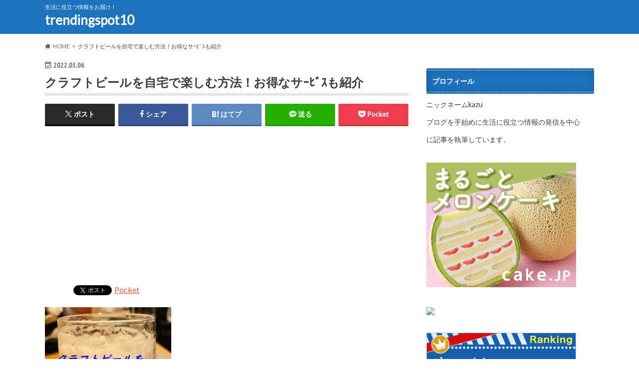

--- FILE ---
content_type: text/html; charset=UTF-8
request_url: https://trendingspot10.com/enjoy-craft-beer-at-home-introducing-advantageous-services/fseot8naqai2w6r/
body_size: 28620
content:
<!doctype html>
<html dir="ltr" lang="ja" prefix="og: https://ogp.me/ns#">

<head>
<meta charset="utf-8">
<meta http-equiv="X-UA-Compatible" content="IE=edge">
<title>クラフトビールを自宅で楽しむ方法！お得なサｰﾋﾞｽも紹介 | trendingspot10</title>
<meta name="HandheldFriendly" content="True">
<meta name="MobileOptimized" content="320">
<meta name="viewport" content="width=device-width, initial-scale=1.0, minimum-scale=1.0, maximum-scale=1.0, user-scalable=no">


<link rel="pingback" href="https://trendingspot10.com/xmlrpc.php">

<!--[if IE]>
<![endif]-->




		<!-- All in One SEO Pro 4.8.8 - aioseo.com -->
	<meta name="description" content="クラフトビールを自宅で楽しむ方法！お得なサｰﾋﾞｽも紹介" />
	<meta name="robots" content="max-image-preview:large" />
	<meta name="author" content="kazu"/>
	<link rel="canonical" href="https://trendingspot10.com/enjoy-craft-beer-at-home-introducing-advantageous-services/fseot8naqai2w6r/" />
	<meta name="generator" content="All in One SEO Pro (AIOSEO) 4.8.8" />
		<meta property="og:locale" content="ja_JP" />
		<meta property="og:site_name" content="trendingspot10 | 生活に役立つ情報をお届け！" />
		<meta property="og:type" content="article" />
		<meta property="og:title" content="クラフトビールを自宅で楽しむ方法！お得なサｰﾋﾞｽも紹介 | trendingspot10" />
		<meta property="og:description" content="クラフトビールを自宅で楽しむ方法！お得なサｰﾋﾞｽも紹介" />
		<meta property="og:url" content="https://trendingspot10.com/enjoy-craft-beer-at-home-introducing-advantageous-services/fseot8naqai2w6r/" />
		<meta property="og:image" content="https://trendingspot10.com/wp-content/uploads/2020/10/father-1004022_1920.jpg" />
		<meta property="og:image:secure_url" content="https://trendingspot10.com/wp-content/uploads/2020/10/father-1004022_1920.jpg" />
		<meta property="article:published_time" content="2022-05-06T14:43:27+00:00" />
		<meta property="article:modified_time" content="2022-05-06T14:44:43+00:00" />
		<meta property="article:publisher" content="https://facebook.com/trendingspot10" />
		<meta name="twitter:card" content="summary" />
		<meta name="twitter:site" content="@trendingspot10" />
		<meta name="twitter:title" content="クラフトビールを自宅で楽しむ方法！お得なサｰﾋﾞｽも紹介 | trendingspot10" />
		<meta name="twitter:description" content="クラフトビールを自宅で楽しむ方法！お得なサｰﾋﾞｽも紹介" />
		<meta name="twitter:creator" content="@trendingspot10" />
		<meta name="twitter:image" content="https://trendingspot10.com/wp-content/uploads/2020/10/father-1004022_1920.jpg" />
		<script type="application/ld+json" class="aioseo-schema">
			{"@context":"https:\/\/schema.org","@graph":[{"@type":"BreadcrumbList","@id":"https:\/\/trendingspot10.com\/enjoy-craft-beer-at-home-introducing-advantageous-services\/fseot8naqai2w6r\/#breadcrumblist","itemListElement":[{"@type":"ListItem","@id":"https:\/\/trendingspot10.com#listItem","position":1,"name":"\u30db\u30fc\u30e0","item":"https:\/\/trendingspot10.com","nextItem":{"@type":"ListItem","@id":"https:\/\/trendingspot10.com\/enjoy-craft-beer-at-home-introducing-advantageous-services\/fseot8naqai2w6r\/#listItem","name":"\u30af\u30e9\u30d5\u30c8\u30d3\u30fc\u30eb\u3092\u81ea\u5b85\u3067\u697d\u3057\u3080\u65b9\u6cd5\uff01\u304a\u5f97\u306a\u30b5\uff70\uff8b\uff9e\uff7d\u3082\u7d39\u4ecb"}},{"@type":"ListItem","@id":"https:\/\/trendingspot10.com\/enjoy-craft-beer-at-home-introducing-advantageous-services\/fseot8naqai2w6r\/#listItem","position":2,"name":"\u30af\u30e9\u30d5\u30c8\u30d3\u30fc\u30eb\u3092\u81ea\u5b85\u3067\u697d\u3057\u3080\u65b9\u6cd5\uff01\u304a\u5f97\u306a\u30b5\uff70\uff8b\uff9e\uff7d\u3082\u7d39\u4ecb","previousItem":{"@type":"ListItem","@id":"https:\/\/trendingspot10.com#listItem","name":"\u30db\u30fc\u30e0"}}]},{"@type":"ItemPage","@id":"https:\/\/trendingspot10.com\/enjoy-craft-beer-at-home-introducing-advantageous-services\/fseot8naqai2w6r\/#itempage","url":"https:\/\/trendingspot10.com\/enjoy-craft-beer-at-home-introducing-advantageous-services\/fseot8naqai2w6r\/","name":"\u30af\u30e9\u30d5\u30c8\u30d3\u30fc\u30eb\u3092\u81ea\u5b85\u3067\u697d\u3057\u3080\u65b9\u6cd5\uff01\u304a\u5f97\u306a\u30b5\uff70\uff8b\uff9e\uff7d\u3082\u7d39\u4ecb | trendingspot10","description":"\u30af\u30e9\u30d5\u30c8\u30d3\u30fc\u30eb\u3092\u81ea\u5b85\u3067\u697d\u3057\u3080\u65b9\u6cd5\uff01\u304a\u5f97\u306a\u30b5\uff70\uff8b\uff9e\uff7d\u3082\u7d39\u4ecb","inLanguage":"ja","isPartOf":{"@id":"https:\/\/trendingspot10.com\/#website"},"breadcrumb":{"@id":"https:\/\/trendingspot10.com\/enjoy-craft-beer-at-home-introducing-advantageous-services\/fseot8naqai2w6r\/#breadcrumblist"},"author":{"@id":"https:\/\/trendingspot10.com\/author\/kazu\/#author"},"creator":{"@id":"https:\/\/trendingspot10.com\/author\/kazu\/#author"},"datePublished":"2022-05-06T23:43:27+09:00","dateModified":"2022-05-06T23:44:43+09:00"},{"@type":"Person","@id":"https:\/\/trendingspot10.com\/#person","name":"kazu","image":{"@type":"ImageObject","@id":"https:\/\/trendingspot10.com\/enjoy-craft-beer-at-home-introducing-advantageous-services\/fseot8naqai2w6r\/#personImage","url":"https:\/\/secure.gravatar.com\/avatar\/c7a3b8658d5041bd033e142de49e7bc90c27785190c457c924a2eb170b1b22c8?s=96&d=wavatar&r=g","width":96,"height":96,"caption":"kazu"}},{"@type":"Person","@id":"https:\/\/trendingspot10.com\/author\/kazu\/#author","url":"https:\/\/trendingspot10.com\/author\/kazu\/","name":"kazu","image":{"@type":"ImageObject","@id":"https:\/\/trendingspot10.com\/enjoy-craft-beer-at-home-introducing-advantageous-services\/fseot8naqai2w6r\/#authorImage","url":"https:\/\/secure.gravatar.com\/avatar\/c7a3b8658d5041bd033e142de49e7bc90c27785190c457c924a2eb170b1b22c8?s=96&d=wavatar&r=g","width":96,"height":96,"caption":"kazu"}},{"@type":"WebPage","@id":"https:\/\/trendingspot10.com\/enjoy-craft-beer-at-home-introducing-advantageous-services\/fseot8naqai2w6r\/#webpage","url":"https:\/\/trendingspot10.com\/enjoy-craft-beer-at-home-introducing-advantageous-services\/fseot8naqai2w6r\/","name":"\u30af\u30e9\u30d5\u30c8\u30d3\u30fc\u30eb\u3092\u81ea\u5b85\u3067\u697d\u3057\u3080\u65b9\u6cd5\uff01\u304a\u5f97\u306a\u30b5\uff70\uff8b\uff9e\uff7d\u3082\u7d39\u4ecb | trendingspot10","description":"\u30af\u30e9\u30d5\u30c8\u30d3\u30fc\u30eb\u3092\u81ea\u5b85\u3067\u697d\u3057\u3080\u65b9\u6cd5\uff01\u304a\u5f97\u306a\u30b5\uff70\uff8b\uff9e\uff7d\u3082\u7d39\u4ecb","inLanguage":"ja","isPartOf":{"@id":"https:\/\/trendingspot10.com\/#website"},"breadcrumb":{"@id":"https:\/\/trendingspot10.com\/enjoy-craft-beer-at-home-introducing-advantageous-services\/fseot8naqai2w6r\/#breadcrumblist"},"author":{"@id":"https:\/\/trendingspot10.com\/author\/kazu\/#author"},"creator":{"@id":"https:\/\/trendingspot10.com\/author\/kazu\/#author"},"datePublished":"2022-05-06T23:43:27+09:00","dateModified":"2022-05-06T23:44:43+09:00"},{"@type":"WebSite","@id":"https:\/\/trendingspot10.com\/#website","url":"https:\/\/trendingspot10.com\/","name":"trendingspot10","description":"\u751f\u6d3b\u306b\u5f79\u7acb\u3064\u60c5\u5831\u3092\u304a\u5c4a\u3051\uff01","inLanguage":"ja","publisher":{"@id":"https:\/\/trendingspot10.com\/#person"}}]}
		</script>
		<!-- All in One SEO Pro -->

<link rel='dns-prefetch' href='//ajax.googleapis.com' />
<link rel='dns-prefetch' href='//www.googletagmanager.com' />
<link rel='dns-prefetch' href='//fonts.googleapis.com' />
<link rel='dns-prefetch' href='//maxcdn.bootstrapcdn.com' />
<link rel='dns-prefetch' href='//pagead2.googlesyndication.com' />
<link rel='dns-prefetch' href='//fundingchoicesmessages.google.com' />
<link rel="alternate" type="application/rss+xml" title="trendingspot10 &raquo; フィード" href="https://trendingspot10.com/feed/" />
<link rel="alternate" type="application/rss+xml" title="trendingspot10 &raquo; コメントフィード" href="https://trendingspot10.com/comments/feed/" />
<link rel="alternate" type="application/rss+xml" title="trendingspot10 &raquo; クラフトビールを自宅で楽しむ方法！お得なサｰﾋﾞｽも紹介 のコメントのフィード" href="https://trendingspot10.com/enjoy-craft-beer-at-home-introducing-advantageous-services/fseot8naqai2w6r/feed/" />
<link rel="alternate" title="oEmbed (JSON)" type="application/json+oembed" href="https://trendingspot10.com/wp-json/oembed/1.0/embed?url=https%3A%2F%2Ftrendingspot10.com%2Fenjoy-craft-beer-at-home-introducing-advantageous-services%2Ffseot8naqai2w6r%2F" />
<link rel="alternate" title="oEmbed (XML)" type="text/xml+oembed" href="https://trendingspot10.com/wp-json/oembed/1.0/embed?url=https%3A%2F%2Ftrendingspot10.com%2Fenjoy-craft-beer-at-home-introducing-advantageous-services%2Ffseot8naqai2w6r%2F&#038;format=xml" />
		<!-- This site uses the Google Analytics by MonsterInsights plugin v9.8.0 - Using Analytics tracking - https://www.monsterinsights.com/ -->
		<!-- Note: MonsterInsights is not currently configured on this site. The site owner needs to authenticate with Google Analytics in the MonsterInsights settings panel. -->
					<!-- No tracking code set -->
				<!-- / Google Analytics by MonsterInsights -->
		<!-- trendingspot10.com is managing ads with Advanced Ads 2.0.12 – https://wpadvancedads.com/ --><script id="trend-ready">
			window.advanced_ads_ready=function(e,a){a=a||"complete";var d=function(e){return"interactive"===a?"loading"!==e:"complete"===e};d(document.readyState)?e():document.addEventListener("readystatechange",(function(a){d(a.target.readyState)&&e()}),{once:"interactive"===a})},window.advanced_ads_ready_queue=window.advanced_ads_ready_queue||[];		</script>
		<style id='wp-img-auto-sizes-contain-inline-css' type='text/css'>
img:is([sizes=auto i],[sizes^="auto," i]){contain-intrinsic-size:3000px 1500px}
/*# sourceURL=wp-img-auto-sizes-contain-inline-css */
</style>
<style id='wp-emoji-styles-inline-css' type='text/css'>

	img.wp-smiley, img.emoji {
		display: inline !important;
		border: none !important;
		box-shadow: none !important;
		height: 1em !important;
		width: 1em !important;
		margin: 0 0.07em !important;
		vertical-align: -0.1em !important;
		background: none !important;
		padding: 0 !important;
	}
/*# sourceURL=wp-emoji-styles-inline-css */
</style>
<style id='wp-block-library-inline-css' type='text/css'>
:root{--wp-block-synced-color:#7a00df;--wp-block-synced-color--rgb:122,0,223;--wp-bound-block-color:var(--wp-block-synced-color);--wp-editor-canvas-background:#ddd;--wp-admin-theme-color:#007cba;--wp-admin-theme-color--rgb:0,124,186;--wp-admin-theme-color-darker-10:#006ba1;--wp-admin-theme-color-darker-10--rgb:0,107,160.5;--wp-admin-theme-color-darker-20:#005a87;--wp-admin-theme-color-darker-20--rgb:0,90,135;--wp-admin-border-width-focus:2px}@media (min-resolution:192dpi){:root{--wp-admin-border-width-focus:1.5px}}.wp-element-button{cursor:pointer}:root .has-very-light-gray-background-color{background-color:#eee}:root .has-very-dark-gray-background-color{background-color:#313131}:root .has-very-light-gray-color{color:#eee}:root .has-very-dark-gray-color{color:#313131}:root .has-vivid-green-cyan-to-vivid-cyan-blue-gradient-background{background:linear-gradient(135deg,#00d084,#0693e3)}:root .has-purple-crush-gradient-background{background:linear-gradient(135deg,#34e2e4,#4721fb 50%,#ab1dfe)}:root .has-hazy-dawn-gradient-background{background:linear-gradient(135deg,#faaca8,#dad0ec)}:root .has-subdued-olive-gradient-background{background:linear-gradient(135deg,#fafae1,#67a671)}:root .has-atomic-cream-gradient-background{background:linear-gradient(135deg,#fdd79a,#004a59)}:root .has-nightshade-gradient-background{background:linear-gradient(135deg,#330968,#31cdcf)}:root .has-midnight-gradient-background{background:linear-gradient(135deg,#020381,#2874fc)}:root{--wp--preset--font-size--normal:16px;--wp--preset--font-size--huge:42px}.has-regular-font-size{font-size:1em}.has-larger-font-size{font-size:2.625em}.has-normal-font-size{font-size:var(--wp--preset--font-size--normal)}.has-huge-font-size{font-size:var(--wp--preset--font-size--huge)}.has-text-align-center{text-align:center}.has-text-align-left{text-align:left}.has-text-align-right{text-align:right}.has-fit-text{white-space:nowrap!important}#end-resizable-editor-section{display:none}.aligncenter{clear:both}.items-justified-left{justify-content:flex-start}.items-justified-center{justify-content:center}.items-justified-right{justify-content:flex-end}.items-justified-space-between{justify-content:space-between}.screen-reader-text{border:0;clip-path:inset(50%);height:1px;margin:-1px;overflow:hidden;padding:0;position:absolute;width:1px;word-wrap:normal!important}.screen-reader-text:focus{background-color:#ddd;clip-path:none;color:#444;display:block;font-size:1em;height:auto;left:5px;line-height:normal;padding:15px 23px 14px;text-decoration:none;top:5px;width:auto;z-index:100000}html :where(.has-border-color){border-style:solid}html :where([style*=border-top-color]){border-top-style:solid}html :where([style*=border-right-color]){border-right-style:solid}html :where([style*=border-bottom-color]){border-bottom-style:solid}html :where([style*=border-left-color]){border-left-style:solid}html :where([style*=border-width]){border-style:solid}html :where([style*=border-top-width]){border-top-style:solid}html :where([style*=border-right-width]){border-right-style:solid}html :where([style*=border-bottom-width]){border-bottom-style:solid}html :where([style*=border-left-width]){border-left-style:solid}html :where(img[class*=wp-image-]){height:auto;max-width:100%}:where(figure){margin:0 0 1em}html :where(.is-position-sticky){--wp-admin--admin-bar--position-offset:var(--wp-admin--admin-bar--height,0px)}@media screen and (max-width:600px){html :where(.is-position-sticky){--wp-admin--admin-bar--position-offset:0px}}

/*# sourceURL=wp-block-library-inline-css */
</style><style id='global-styles-inline-css' type='text/css'>
:root{--wp--preset--aspect-ratio--square: 1;--wp--preset--aspect-ratio--4-3: 4/3;--wp--preset--aspect-ratio--3-4: 3/4;--wp--preset--aspect-ratio--3-2: 3/2;--wp--preset--aspect-ratio--2-3: 2/3;--wp--preset--aspect-ratio--16-9: 16/9;--wp--preset--aspect-ratio--9-16: 9/16;--wp--preset--color--black: #000000;--wp--preset--color--cyan-bluish-gray: #abb8c3;--wp--preset--color--white: #ffffff;--wp--preset--color--pale-pink: #f78da7;--wp--preset--color--vivid-red: #cf2e2e;--wp--preset--color--luminous-vivid-orange: #ff6900;--wp--preset--color--luminous-vivid-amber: #fcb900;--wp--preset--color--light-green-cyan: #7bdcb5;--wp--preset--color--vivid-green-cyan: #00d084;--wp--preset--color--pale-cyan-blue: #8ed1fc;--wp--preset--color--vivid-cyan-blue: #0693e3;--wp--preset--color--vivid-purple: #9b51e0;--wp--preset--gradient--vivid-cyan-blue-to-vivid-purple: linear-gradient(135deg,rgb(6,147,227) 0%,rgb(155,81,224) 100%);--wp--preset--gradient--light-green-cyan-to-vivid-green-cyan: linear-gradient(135deg,rgb(122,220,180) 0%,rgb(0,208,130) 100%);--wp--preset--gradient--luminous-vivid-amber-to-luminous-vivid-orange: linear-gradient(135deg,rgb(252,185,0) 0%,rgb(255,105,0) 100%);--wp--preset--gradient--luminous-vivid-orange-to-vivid-red: linear-gradient(135deg,rgb(255,105,0) 0%,rgb(207,46,46) 100%);--wp--preset--gradient--very-light-gray-to-cyan-bluish-gray: linear-gradient(135deg,rgb(238,238,238) 0%,rgb(169,184,195) 100%);--wp--preset--gradient--cool-to-warm-spectrum: linear-gradient(135deg,rgb(74,234,220) 0%,rgb(151,120,209) 20%,rgb(207,42,186) 40%,rgb(238,44,130) 60%,rgb(251,105,98) 80%,rgb(254,248,76) 100%);--wp--preset--gradient--blush-light-purple: linear-gradient(135deg,rgb(255,206,236) 0%,rgb(152,150,240) 100%);--wp--preset--gradient--blush-bordeaux: linear-gradient(135deg,rgb(254,205,165) 0%,rgb(254,45,45) 50%,rgb(107,0,62) 100%);--wp--preset--gradient--luminous-dusk: linear-gradient(135deg,rgb(255,203,112) 0%,rgb(199,81,192) 50%,rgb(65,88,208) 100%);--wp--preset--gradient--pale-ocean: linear-gradient(135deg,rgb(255,245,203) 0%,rgb(182,227,212) 50%,rgb(51,167,181) 100%);--wp--preset--gradient--electric-grass: linear-gradient(135deg,rgb(202,248,128) 0%,rgb(113,206,126) 100%);--wp--preset--gradient--midnight: linear-gradient(135deg,rgb(2,3,129) 0%,rgb(40,116,252) 100%);--wp--preset--font-size--small: 13px;--wp--preset--font-size--medium: 20px;--wp--preset--font-size--large: 36px;--wp--preset--font-size--x-large: 42px;--wp--preset--spacing--20: 0.44rem;--wp--preset--spacing--30: 0.67rem;--wp--preset--spacing--40: 1rem;--wp--preset--spacing--50: 1.5rem;--wp--preset--spacing--60: 2.25rem;--wp--preset--spacing--70: 3.38rem;--wp--preset--spacing--80: 5.06rem;--wp--preset--shadow--natural: 6px 6px 9px rgba(0, 0, 0, 0.2);--wp--preset--shadow--deep: 12px 12px 50px rgba(0, 0, 0, 0.4);--wp--preset--shadow--sharp: 6px 6px 0px rgba(0, 0, 0, 0.2);--wp--preset--shadow--outlined: 6px 6px 0px -3px rgb(255, 255, 255), 6px 6px rgb(0, 0, 0);--wp--preset--shadow--crisp: 6px 6px 0px rgb(0, 0, 0);}:where(.is-layout-flex){gap: 0.5em;}:where(.is-layout-grid){gap: 0.5em;}body .is-layout-flex{display: flex;}.is-layout-flex{flex-wrap: wrap;align-items: center;}.is-layout-flex > :is(*, div){margin: 0;}body .is-layout-grid{display: grid;}.is-layout-grid > :is(*, div){margin: 0;}:where(.wp-block-columns.is-layout-flex){gap: 2em;}:where(.wp-block-columns.is-layout-grid){gap: 2em;}:where(.wp-block-post-template.is-layout-flex){gap: 1.25em;}:where(.wp-block-post-template.is-layout-grid){gap: 1.25em;}.has-black-color{color: var(--wp--preset--color--black) !important;}.has-cyan-bluish-gray-color{color: var(--wp--preset--color--cyan-bluish-gray) !important;}.has-white-color{color: var(--wp--preset--color--white) !important;}.has-pale-pink-color{color: var(--wp--preset--color--pale-pink) !important;}.has-vivid-red-color{color: var(--wp--preset--color--vivid-red) !important;}.has-luminous-vivid-orange-color{color: var(--wp--preset--color--luminous-vivid-orange) !important;}.has-luminous-vivid-amber-color{color: var(--wp--preset--color--luminous-vivid-amber) !important;}.has-light-green-cyan-color{color: var(--wp--preset--color--light-green-cyan) !important;}.has-vivid-green-cyan-color{color: var(--wp--preset--color--vivid-green-cyan) !important;}.has-pale-cyan-blue-color{color: var(--wp--preset--color--pale-cyan-blue) !important;}.has-vivid-cyan-blue-color{color: var(--wp--preset--color--vivid-cyan-blue) !important;}.has-vivid-purple-color{color: var(--wp--preset--color--vivid-purple) !important;}.has-black-background-color{background-color: var(--wp--preset--color--black) !important;}.has-cyan-bluish-gray-background-color{background-color: var(--wp--preset--color--cyan-bluish-gray) !important;}.has-white-background-color{background-color: var(--wp--preset--color--white) !important;}.has-pale-pink-background-color{background-color: var(--wp--preset--color--pale-pink) !important;}.has-vivid-red-background-color{background-color: var(--wp--preset--color--vivid-red) !important;}.has-luminous-vivid-orange-background-color{background-color: var(--wp--preset--color--luminous-vivid-orange) !important;}.has-luminous-vivid-amber-background-color{background-color: var(--wp--preset--color--luminous-vivid-amber) !important;}.has-light-green-cyan-background-color{background-color: var(--wp--preset--color--light-green-cyan) !important;}.has-vivid-green-cyan-background-color{background-color: var(--wp--preset--color--vivid-green-cyan) !important;}.has-pale-cyan-blue-background-color{background-color: var(--wp--preset--color--pale-cyan-blue) !important;}.has-vivid-cyan-blue-background-color{background-color: var(--wp--preset--color--vivid-cyan-blue) !important;}.has-vivid-purple-background-color{background-color: var(--wp--preset--color--vivid-purple) !important;}.has-black-border-color{border-color: var(--wp--preset--color--black) !important;}.has-cyan-bluish-gray-border-color{border-color: var(--wp--preset--color--cyan-bluish-gray) !important;}.has-white-border-color{border-color: var(--wp--preset--color--white) !important;}.has-pale-pink-border-color{border-color: var(--wp--preset--color--pale-pink) !important;}.has-vivid-red-border-color{border-color: var(--wp--preset--color--vivid-red) !important;}.has-luminous-vivid-orange-border-color{border-color: var(--wp--preset--color--luminous-vivid-orange) !important;}.has-luminous-vivid-amber-border-color{border-color: var(--wp--preset--color--luminous-vivid-amber) !important;}.has-light-green-cyan-border-color{border-color: var(--wp--preset--color--light-green-cyan) !important;}.has-vivid-green-cyan-border-color{border-color: var(--wp--preset--color--vivid-green-cyan) !important;}.has-pale-cyan-blue-border-color{border-color: var(--wp--preset--color--pale-cyan-blue) !important;}.has-vivid-cyan-blue-border-color{border-color: var(--wp--preset--color--vivid-cyan-blue) !important;}.has-vivid-purple-border-color{border-color: var(--wp--preset--color--vivid-purple) !important;}.has-vivid-cyan-blue-to-vivid-purple-gradient-background{background: var(--wp--preset--gradient--vivid-cyan-blue-to-vivid-purple) !important;}.has-light-green-cyan-to-vivid-green-cyan-gradient-background{background: var(--wp--preset--gradient--light-green-cyan-to-vivid-green-cyan) !important;}.has-luminous-vivid-amber-to-luminous-vivid-orange-gradient-background{background: var(--wp--preset--gradient--luminous-vivid-amber-to-luminous-vivid-orange) !important;}.has-luminous-vivid-orange-to-vivid-red-gradient-background{background: var(--wp--preset--gradient--luminous-vivid-orange-to-vivid-red) !important;}.has-very-light-gray-to-cyan-bluish-gray-gradient-background{background: var(--wp--preset--gradient--very-light-gray-to-cyan-bluish-gray) !important;}.has-cool-to-warm-spectrum-gradient-background{background: var(--wp--preset--gradient--cool-to-warm-spectrum) !important;}.has-blush-light-purple-gradient-background{background: var(--wp--preset--gradient--blush-light-purple) !important;}.has-blush-bordeaux-gradient-background{background: var(--wp--preset--gradient--blush-bordeaux) !important;}.has-luminous-dusk-gradient-background{background: var(--wp--preset--gradient--luminous-dusk) !important;}.has-pale-ocean-gradient-background{background: var(--wp--preset--gradient--pale-ocean) !important;}.has-electric-grass-gradient-background{background: var(--wp--preset--gradient--electric-grass) !important;}.has-midnight-gradient-background{background: var(--wp--preset--gradient--midnight) !important;}.has-small-font-size{font-size: var(--wp--preset--font-size--small) !important;}.has-medium-font-size{font-size: var(--wp--preset--font-size--medium) !important;}.has-large-font-size{font-size: var(--wp--preset--font-size--large) !important;}.has-x-large-font-size{font-size: var(--wp--preset--font-size--x-large) !important;}
/*# sourceURL=global-styles-inline-css */
</style>

<style id='classic-theme-styles-inline-css' type='text/css'>
/*! This file is auto-generated */
.wp-block-button__link{color:#fff;background-color:#32373c;border-radius:9999px;box-shadow:none;text-decoration:none;padding:calc(.667em + 2px) calc(1.333em + 2px);font-size:1.125em}.wp-block-file__button{background:#32373c;color:#fff;text-decoration:none}
/*# sourceURL=/wp-includes/css/classic-themes.min.css */
</style>
<link rel='stylesheet' id='contact-form-7-css' href='https://trendingspot10.com/wp-content/plugins/contact-form-7/includes/css/styles.css?x22111' type='text/css' media='all' />
<link rel='stylesheet' id='toc-screen-css' href='https://trendingspot10.com/wp-content/plugins/table-of-contents-plus/screen.min.css?x22111' type='text/css' media='all' />
<link rel='stylesheet' id='style-css' href='https://trendingspot10.com/wp-content/themes/hummingbird/style.css?x22111' type='text/css' media='all' />
<link rel='stylesheet' id='animate-css' href='https://trendingspot10.com/wp-content/themes/hummingbird/library/css/animate.min.css?x22111' type='text/css' media='all' />
<link rel='stylesheet' id='shortcode-css' href='https://trendingspot10.com/wp-content/themes/hummingbird/library/css/shortcode.css?x22111' type='text/css' media='all' />
<link rel='stylesheet' id='gf_Ubuntu-css' href='//fonts.googleapis.com/css?family=Ubuntu+Condensed' type='text/css' media='all' />
<link rel='stylesheet' id='gf_Lato-css' href='//fonts.googleapis.com/css?family=Lato' type='text/css' media='all' />
<link rel='stylesheet' id='fontawesome-css' href='//maxcdn.bootstrapcdn.com/font-awesome/4.6.0/css/font-awesome.min.css' type='text/css' media='all' />
<script type="text/javascript" src="//ajax.googleapis.com/ajax/libs/jquery/1.12.4/jquery.min.js" id="jquery-js"></script>

<!-- Site Kit によって追加された Google タグ（gtag.js）スニペット -->
<!-- Google アナリティクス スニペット (Site Kit が追加) -->
<script type="text/javascript" src="https://www.googletagmanager.com/gtag/js?id=G-DD9PJY779K" id="google_gtagjs-js" async></script>
<script type="text/javascript" id="google_gtagjs-js-after">
/* <![CDATA[ */
window.dataLayer = window.dataLayer || [];function gtag(){dataLayer.push(arguments);}
gtag("set","linker",{"domains":["trendingspot10.com"]});
gtag("js", new Date());
gtag("set", "developer_id.dZTNiMT", true);
gtag("config", "G-DD9PJY779K");
//# sourceURL=google_gtagjs-js-after
/* ]]> */
</script>
<link rel="https://api.w.org/" href="https://trendingspot10.com/wp-json/" /><link rel="alternate" title="JSON" type="application/json" href="https://trendingspot10.com/wp-json/wp/v2/media/7431" /><link rel='shortlink' href='https://trendingspot10.com/?p=7431' />
<meta name="generator" content="Site Kit by Google 1.163.0" /><script type="text/javascript">
<!--
/******************************************************************************
***   COPY PROTECTED BY http://chetangole.com/blog/wp-copyprotect/   version 3.1.0 ****
******************************************************************************/
function clickIE4(){
if (event.button==2){
return false;
}
}
function clickNS4(e){
if (document.layers||document.getElementById&&!document.all){
if (e.which==2||e.which==3){
return false;
}
}
}

if (document.layers){
document.captureEvents(Event.MOUSEDOWN);
document.onmousedown=clickNS4;
}
else if (document.all&&!document.getElementById){
document.onmousedown=clickIE4;
}

document.oncontextmenu=new Function("return false")
// --> 
</script>

<script type="text/javascript">
/******************************************************************************
***   COPY PROTECTED BY http://chetangole.com/blog/wp-copyprotect/   version 3.1.0 ****
******************************************************************************/
function disableSelection(target){
if (typeof target.onselectstart!="undefined") //For IE 
	target.onselectstart=function(){return false}
else if (typeof target.style.MozUserSelect!="undefined") //For Firefox
	target.style.MozUserSelect="none"
else //All other route (For Opera)
	target.onmousedown=function(){return false}
target.style.cursor = "default"
}
</script>
<style type="text/css">
body{color: #3E3E3E;}
a{color: #e55937;}
a:hover{color: #E69B9B;}
#main article footer .post-categories li a,#main article footer .tags a{  background: #e55937;  border:1px solid #e55937;}
#main article footer .tags a{color:#e55937; background: none;}
#main article footer .post-categories li a:hover,#main article footer .tags a:hover{ background:#E69B9B;  border-color:#E69B9B;}
input[type="text"],input[type="password"],input[type="datetime"],input[type="datetime-local"],input[type="date"],input[type="month"],input[type="time"],input[type="week"],input[type="number"],input[type="email"],input[type="url"],input[type="search"],input[type="tel"],input[type="color"],select,textarea,.field { background-color: #FFFFFF;}
/*ヘッダー*/
.header{background: #1e73be; color: #ffffff;}
#logo a,.nav li a,.nav_btn{color: #ffffff;}
#logo a:hover,.nav li a:hover{color:#FFFF00;}
@media only screen and (min-width: 768px) {
.nav ul {background: #0E0E0E;}
.nav li ul.sub-menu li a{color: #BAB4B0;}
}
/*メインエリア*/
.widgettitle {background: #1e73be; color:  #ffffff;}
.widget li a:after{color: #1e73be!important;}
/* 投稿ページ */
.entry-content h2{background: #1e73be;}
.entry-content h3{border-color: #1e73be;}
.entry-content ul li:before{ background: #1e73be;}
.entry-content ol li:before{ background: #1e73be;}
/* カテゴリーラベル */
.post-list-card .post-list .eyecatch .cat-name,.top-post-list .post-list .eyecatch .cat-name,.byline .cat-name,.single .authorbox .author-newpost li .cat-name,.related-box li .cat-name,#top_carousel .cat-name{background: #1e73be; color:  #ffffff;}
/* CTA */
.cta-inner{ background: #0E0E0E;}
/* ボタンの色 */
.btn-wrap a{background: #e55937;border: 1px solid #e55937;}
.btn-wrap a:hover{background: #E69B9B;}
.btn-wrap.simple a{border:1px solid #e55937;color:#e55937;}
.btn-wrap.simple a:hover{background:#e55937;}
.readmore a{border:1px solid #e55937;color:#e55937;}
.readmore a:hover{background:#e55937;color:#fff;}
/* サイドバー */
.widget a{text-decoration:none; color:#666666;}
.widget a:hover{color:#999999;}
/*フッター*/
#footer-top{background-color: #0E0E0E; color: #CACACA;}
.footer a,#footer-top a{color: #BAB4B0;}
#footer-top .widgettitle{color: #CACACA;}
.footer {background-color: #0E0E0E;color: #CACACA;}
.footer-links li:before{ color: #1e73be;}
/* ページネーション */
.pagination a, .pagination span,.page-links a{border-color: #e55937; color: #e55937;}
.pagination .current,.pagination .current:hover,.page-links ul > li > span{background-color: #e55937; border-color: #e55937;}
.pagination a:hover, .pagination a:focus,.page-links a:hover, .page-links a:focus{background-color: #e55937; color: #fff;}
/* OTHER */
ul.wpp-list li a:before{background: #1e73be;color: #ffffff;}
.blue-btn, .comment-reply-link, #submit { background-color: #e55937; }
.blue-btn:hover, .comment-reply-link:hover, #submit:hover, .blue-btn:focus, .comment-reply-link:focus, #submit:focus {background-color: #E69B9B; }
</style>

<!-- Site Kit が追加した Google AdSense メタタグ -->
<meta name="google-adsense-platform-account" content="ca-host-pub-2644536267352236">
<meta name="google-adsense-platform-domain" content="sitekit.withgoogle.com">
<!-- Site Kit が追加した End Google AdSense メタタグ -->

<!-- BEGIN: WP Social Bookmarking Light HEAD --><script>
    (function (d, s, id) {
        var js, fjs = d.getElementsByTagName(s)[0];
        if (d.getElementById(id)) return;
        js = d.createElement(s);
        js.id = id;
        js.src = "//connect.facebook.net/en_US/sdk.js#xfbml=1&version=v2.7";
        fjs.parentNode.insertBefore(js, fjs);
    }(document, 'script', 'facebook-jssdk'));
</script>
<style type="text/css">.wp_social_bookmarking_light{
    border: 0 !important;
    padding: 10px 0 20px 0 !important;
    margin: 0 !important;
}
.wp_social_bookmarking_light div{
    float: left !important;
    border: 0 !important;
    padding: 0 !important;
    margin: 0 5px 0px 0 !important;
    min-height: 30px !important;
    line-height: 18px !important;
    text-indent: 0 !important;
}
.wp_social_bookmarking_light img{
    border: 0 !important;
    padding: 0;
    margin: 0;
    vertical-align: top !important;
}
.wp_social_bookmarking_light_clear{
    clear: both !important;
}
#fb-root{
    display: none;
}
.wsbl_facebook_like iframe{
    max-width: none !important;
}
.wsbl_pinterest a{
    border: 0px !important;
}
</style>
<!-- END: WP Social Bookmarking Light HEAD -->

<!-- Google AdSense スニペット (Site Kit が追加) -->
<script type="text/javascript" async="async" src="https://pagead2.googlesyndication.com/pagead/js/adsbygoogle.js?client=ca-pub-5882830063658068&amp;host=ca-host-pub-2644536267352236" crossorigin="anonymous"></script>

<!-- (ここまで) Google AdSense スニペット (Site Kit が追加) -->

<!-- Site Kit によって追加された「Google AdSense 広告ブロックによる損失収益の回復」スニペット -->
<script async src="https://fundingchoicesmessages.google.com/i/pub-5882830063658068?ers=1"></script><script>(function() {function signalGooglefcPresent() {if (!window.frames['googlefcPresent']) {if (document.body) {const iframe = document.createElement('iframe'); iframe.style = 'width: 0; height: 0; border: none; z-index: -1000; left: -1000px; top: -1000px;'; iframe.style.display = 'none'; iframe.name = 'googlefcPresent'; document.body.appendChild(iframe);} else {setTimeout(signalGooglefcPresent, 0);}}}signalGooglefcPresent();})();</script>
<!-- Site Kit によって追加された「Google AdSense 広告ブロックによる損失収益の回復」スニペットを終了 -->

<!-- Site Kit によって追加された「Google AdSense 広告ブロックによる損失収益の回復エラー保護」スニペット -->
<script>(function(){'use strict';function aa(a){var b=0;return function(){return b<a.length?{done:!1,value:a[b++]}:{done:!0}}}var ba=typeof Object.defineProperties=="function"?Object.defineProperty:function(a,b,c){if(a==Array.prototype||a==Object.prototype)return a;a[b]=c.value;return a};
function ca(a){a=["object"==typeof globalThis&&globalThis,a,"object"==typeof window&&window,"object"==typeof self&&self,"object"==typeof global&&global];for(var b=0;b<a.length;++b){var c=a[b];if(c&&c.Math==Math)return c}throw Error("Cannot find global object");}var da=ca(this);function l(a,b){if(b)a:{var c=da;a=a.split(".");for(var d=0;d<a.length-1;d++){var e=a[d];if(!(e in c))break a;c=c[e]}a=a[a.length-1];d=c[a];b=b(d);b!=d&&b!=null&&ba(c,a,{configurable:!0,writable:!0,value:b})}}
function ea(a){return a.raw=a}function n(a){var b=typeof Symbol!="undefined"&&Symbol.iterator&&a[Symbol.iterator];if(b)return b.call(a);if(typeof a.length=="number")return{next:aa(a)};throw Error(String(a)+" is not an iterable or ArrayLike");}function fa(a){for(var b,c=[];!(b=a.next()).done;)c.push(b.value);return c}var ha=typeof Object.create=="function"?Object.create:function(a){function b(){}b.prototype=a;return new b},p;
if(typeof Object.setPrototypeOf=="function")p=Object.setPrototypeOf;else{var q;a:{var ja={a:!0},ka={};try{ka.__proto__=ja;q=ka.a;break a}catch(a){}q=!1}p=q?function(a,b){a.__proto__=b;if(a.__proto__!==b)throw new TypeError(a+" is not extensible");return a}:null}var la=p;
function t(a,b){a.prototype=ha(b.prototype);a.prototype.constructor=a;if(la)la(a,b);else for(var c in b)if(c!="prototype")if(Object.defineProperties){var d=Object.getOwnPropertyDescriptor(b,c);d&&Object.defineProperty(a,c,d)}else a[c]=b[c];a.A=b.prototype}function ma(){for(var a=Number(this),b=[],c=a;c<arguments.length;c++)b[c-a]=arguments[c];return b}l("Object.is",function(a){return a?a:function(b,c){return b===c?b!==0||1/b===1/c:b!==b&&c!==c}});
l("Array.prototype.includes",function(a){return a?a:function(b,c){var d=this;d instanceof String&&(d=String(d));var e=d.length;c=c||0;for(c<0&&(c=Math.max(c+e,0));c<e;c++){var f=d[c];if(f===b||Object.is(f,b))return!0}return!1}});
l("String.prototype.includes",function(a){return a?a:function(b,c){if(this==null)throw new TypeError("The 'this' value for String.prototype.includes must not be null or undefined");if(b instanceof RegExp)throw new TypeError("First argument to String.prototype.includes must not be a regular expression");return this.indexOf(b,c||0)!==-1}});l("Number.MAX_SAFE_INTEGER",function(){return 9007199254740991});
l("Number.isFinite",function(a){return a?a:function(b){return typeof b!=="number"?!1:!isNaN(b)&&b!==Infinity&&b!==-Infinity}});l("Number.isInteger",function(a){return a?a:function(b){return Number.isFinite(b)?b===Math.floor(b):!1}});l("Number.isSafeInteger",function(a){return a?a:function(b){return Number.isInteger(b)&&Math.abs(b)<=Number.MAX_SAFE_INTEGER}});
l("Math.trunc",function(a){return a?a:function(b){b=Number(b);if(isNaN(b)||b===Infinity||b===-Infinity||b===0)return b;var c=Math.floor(Math.abs(b));return b<0?-c:c}});/*

 Copyright The Closure Library Authors.
 SPDX-License-Identifier: Apache-2.0
*/
var u=this||self;function v(a,b){a:{var c=["CLOSURE_FLAGS"];for(var d=u,e=0;e<c.length;e++)if(d=d[c[e]],d==null){c=null;break a}c=d}a=c&&c[a];return a!=null?a:b}function w(a){return a};function na(a){u.setTimeout(function(){throw a;},0)};var oa=v(610401301,!1),pa=v(188588736,!0),qa=v(645172343,v(1,!0));var x,ra=u.navigator;x=ra?ra.userAgentData||null:null;function z(a){return oa?x?x.brands.some(function(b){return(b=b.brand)&&b.indexOf(a)!=-1}):!1:!1}function A(a){var b;a:{if(b=u.navigator)if(b=b.userAgent)break a;b=""}return b.indexOf(a)!=-1};function B(){return oa?!!x&&x.brands.length>0:!1}function C(){return B()?z("Chromium"):(A("Chrome")||A("CriOS"))&&!(B()?0:A("Edge"))||A("Silk")};var sa=B()?!1:A("Trident")||A("MSIE");!A("Android")||C();C();A("Safari")&&(C()||(B()?0:A("Coast"))||(B()?0:A("Opera"))||(B()?0:A("Edge"))||(B()?z("Microsoft Edge"):A("Edg/"))||B()&&z("Opera"));var ta={},D=null;var ua=typeof Uint8Array!=="undefined",va=!sa&&typeof btoa==="function";var wa;function E(){return typeof BigInt==="function"};var F=typeof Symbol==="function"&&typeof Symbol()==="symbol";function xa(a){return typeof Symbol==="function"&&typeof Symbol()==="symbol"?Symbol():a}var G=xa(),ya=xa("2ex");var za=F?function(a,b){a[G]|=b}:function(a,b){a.g!==void 0?a.g|=b:Object.defineProperties(a,{g:{value:b,configurable:!0,writable:!0,enumerable:!1}})},H=F?function(a){return a[G]|0}:function(a){return a.g|0},I=F?function(a){return a[G]}:function(a){return a.g},J=F?function(a,b){a[G]=b}:function(a,b){a.g!==void 0?a.g=b:Object.defineProperties(a,{g:{value:b,configurable:!0,writable:!0,enumerable:!1}})};function Aa(a,b){J(b,(a|0)&-14591)}function Ba(a,b){J(b,(a|34)&-14557)};var K={},Ca={};function Da(a){return!(!a||typeof a!=="object"||a.g!==Ca)}function Ea(a){return a!==null&&typeof a==="object"&&!Array.isArray(a)&&a.constructor===Object}function L(a,b,c){if(!Array.isArray(a)||a.length)return!1;var d=H(a);if(d&1)return!0;if(!(b&&(Array.isArray(b)?b.includes(c):b.has(c))))return!1;J(a,d|1);return!0};var M=0,N=0;function Fa(a){var b=a>>>0;M=b;N=(a-b)/4294967296>>>0}function Ga(a){if(a<0){Fa(-a);var b=n(Ha(M,N));a=b.next().value;b=b.next().value;M=a>>>0;N=b>>>0}else Fa(a)}function Ia(a,b){b>>>=0;a>>>=0;if(b<=2097151)var c=""+(4294967296*b+a);else E()?c=""+(BigInt(b)<<BigInt(32)|BigInt(a)):(c=(a>>>24|b<<8)&16777215,b=b>>16&65535,a=(a&16777215)+c*6777216+b*6710656,c+=b*8147497,b*=2,a>=1E7&&(c+=a/1E7>>>0,a%=1E7),c>=1E7&&(b+=c/1E7>>>0,c%=1E7),c=b+Ja(c)+Ja(a));return c}
function Ja(a){a=String(a);return"0000000".slice(a.length)+a}function Ha(a,b){b=~b;a?a=~a+1:b+=1;return[a,b]};var Ka=/^-?([1-9][0-9]*|0)(\.[0-9]+)?$/;var O;function La(a,b){O=b;a=new a(b);O=void 0;return a}
function P(a,b,c){a==null&&(a=O);O=void 0;if(a==null){var d=96;c?(a=[c],d|=512):a=[];b&&(d=d&-16760833|(b&1023)<<14)}else{if(!Array.isArray(a))throw Error("narr");d=H(a);if(d&2048)throw Error("farr");if(d&64)return a;d|=64;if(c&&(d|=512,c!==a[0]))throw Error("mid");a:{c=a;var e=c.length;if(e){var f=e-1;if(Ea(c[f])){d|=256;b=f-(+!!(d&512)-1);if(b>=1024)throw Error("pvtlmt");d=d&-16760833|(b&1023)<<14;break a}}if(b){b=Math.max(b,e-(+!!(d&512)-1));if(b>1024)throw Error("spvt");d=d&-16760833|(b&1023)<<
14}}}J(a,d);return a};function Ma(a){switch(typeof a){case "number":return isFinite(a)?a:String(a);case "boolean":return a?1:0;case "object":if(a)if(Array.isArray(a)){if(L(a,void 0,0))return}else if(ua&&a!=null&&a instanceof Uint8Array){if(va){for(var b="",c=0,d=a.length-10240;c<d;)b+=String.fromCharCode.apply(null,a.subarray(c,c+=10240));b+=String.fromCharCode.apply(null,c?a.subarray(c):a);a=btoa(b)}else{b===void 0&&(b=0);if(!D){D={};c="ABCDEFGHIJKLMNOPQRSTUVWXYZabcdefghijklmnopqrstuvwxyz0123456789".split("");d=["+/=",
"+/","-_=","-_.","-_"];for(var e=0;e<5;e++){var f=c.concat(d[e].split(""));ta[e]=f;for(var g=0;g<f.length;g++){var h=f[g];D[h]===void 0&&(D[h]=g)}}}b=ta[b];c=Array(Math.floor(a.length/3));d=b[64]||"";for(e=f=0;f<a.length-2;f+=3){var k=a[f],m=a[f+1];h=a[f+2];g=b[k>>2];k=b[(k&3)<<4|m>>4];m=b[(m&15)<<2|h>>6];h=b[h&63];c[e++]=g+k+m+h}g=0;h=d;switch(a.length-f){case 2:g=a[f+1],h=b[(g&15)<<2]||d;case 1:a=a[f],c[e]=b[a>>2]+b[(a&3)<<4|g>>4]+h+d}a=c.join("")}return a}}return a};function Na(a,b,c){a=Array.prototype.slice.call(a);var d=a.length,e=b&256?a[d-1]:void 0;d+=e?-1:0;for(b=b&512?1:0;b<d;b++)a[b]=c(a[b]);if(e){b=a[b]={};for(var f in e)Object.prototype.hasOwnProperty.call(e,f)&&(b[f]=c(e[f]))}return a}function Oa(a,b,c,d,e){if(a!=null){if(Array.isArray(a))a=L(a,void 0,0)?void 0:e&&H(a)&2?a:Pa(a,b,c,d!==void 0,e);else if(Ea(a)){var f={},g;for(g in a)Object.prototype.hasOwnProperty.call(a,g)&&(f[g]=Oa(a[g],b,c,d,e));a=f}else a=b(a,d);return a}}
function Pa(a,b,c,d,e){var f=d||c?H(a):0;d=d?!!(f&32):void 0;a=Array.prototype.slice.call(a);for(var g=0;g<a.length;g++)a[g]=Oa(a[g],b,c,d,e);c&&c(f,a);return a}function Qa(a){return a.s===K?a.toJSON():Ma(a)};function Ra(a,b,c){c=c===void 0?Ba:c;if(a!=null){if(ua&&a instanceof Uint8Array)return b?a:new Uint8Array(a);if(Array.isArray(a)){var d=H(a);if(d&2)return a;b&&(b=d===0||!!(d&32)&&!(d&64||!(d&16)));return b?(J(a,(d|34)&-12293),a):Pa(a,Ra,d&4?Ba:c,!0,!0)}a.s===K&&(c=a.h,d=I(c),a=d&2?a:La(a.constructor,Sa(c,d,!0)));return a}}function Sa(a,b,c){var d=c||b&2?Ba:Aa,e=!!(b&32);a=Na(a,b,function(f){return Ra(f,e,d)});za(a,32|(c?2:0));return a};function Ta(a,b){a=a.h;return Ua(a,I(a),b)}function Va(a,b,c,d){b=d+(+!!(b&512)-1);if(!(b<0||b>=a.length||b>=c))return a[b]}
function Ua(a,b,c,d){if(c===-1)return null;var e=b>>14&1023||536870912;if(c>=e){if(b&256)return a[a.length-1][c]}else{var f=a.length;if(d&&b&256&&(d=a[f-1][c],d!=null)){if(Va(a,b,e,c)&&ya!=null){var g;a=(g=wa)!=null?g:wa={};g=a[ya]||0;g>=4||(a[ya]=g+1,g=Error(),g.__closure__error__context__984382||(g.__closure__error__context__984382={}),g.__closure__error__context__984382.severity="incident",na(g))}return d}return Va(a,b,e,c)}}
function Wa(a,b,c,d,e){var f=b>>14&1023||536870912;if(c>=f||e&&!qa){var g=b;if(b&256)e=a[a.length-1];else{if(d==null)return;e=a[f+(+!!(b&512)-1)]={};g|=256}e[c]=d;c<f&&(a[c+(+!!(b&512)-1)]=void 0);g!==b&&J(a,g)}else a[c+(+!!(b&512)-1)]=d,b&256&&(a=a[a.length-1],c in a&&delete a[c])}
function Xa(a,b){var c=Ya;var d=d===void 0?!1:d;var e=a.h;var f=I(e),g=Ua(e,f,b,d);if(g!=null&&typeof g==="object"&&g.s===K)c=g;else if(Array.isArray(g)){var h=H(g),k=h;k===0&&(k|=f&32);k|=f&2;k!==h&&J(g,k);c=new c(g)}else c=void 0;c!==g&&c!=null&&Wa(e,f,b,c,d);e=c;if(e==null)return e;a=a.h;f=I(a);f&2||(g=e,c=g.h,h=I(c),g=h&2?La(g.constructor,Sa(c,h,!1)):g,g!==e&&(e=g,Wa(a,f,b,e,d)));return e}function Za(a,b){a=Ta(a,b);return a==null||typeof a==="string"?a:void 0}
function $a(a,b){var c=c===void 0?0:c;a=Ta(a,b);if(a!=null)if(b=typeof a,b==="number"?Number.isFinite(a):b!=="string"?0:Ka.test(a))if(typeof a==="number"){if(a=Math.trunc(a),!Number.isSafeInteger(a)){Ga(a);b=M;var d=N;if(a=d&2147483648)b=~b+1>>>0,d=~d>>>0,b==0&&(d=d+1>>>0);b=d*4294967296+(b>>>0);a=a?-b:b}}else if(b=Math.trunc(Number(a)),Number.isSafeInteger(b))a=String(b);else{if(b=a.indexOf("."),b!==-1&&(a=a.substring(0,b)),!(a[0]==="-"?a.length<20||a.length===20&&Number(a.substring(0,7))>-922337:
a.length<19||a.length===19&&Number(a.substring(0,6))<922337)){if(a.length<16)Ga(Number(a));else if(E())a=BigInt(a),M=Number(a&BigInt(4294967295))>>>0,N=Number(a>>BigInt(32)&BigInt(4294967295));else{b=+(a[0]==="-");N=M=0;d=a.length;for(var e=b,f=(d-b)%6+b;f<=d;e=f,f+=6)e=Number(a.slice(e,f)),N*=1E6,M=M*1E6+e,M>=4294967296&&(N+=Math.trunc(M/4294967296),N>>>=0,M>>>=0);b&&(b=n(Ha(M,N)),a=b.next().value,b=b.next().value,M=a,N=b)}a=M;b=N;b&2147483648?E()?a=""+(BigInt(b|0)<<BigInt(32)|BigInt(a>>>0)):(b=
n(Ha(a,b)),a=b.next().value,b=b.next().value,a="-"+Ia(a,b)):a=Ia(a,b)}}else a=void 0;return a!=null?a:c}function R(a,b){var c=c===void 0?"":c;a=Za(a,b);return a!=null?a:c};var S;function T(a,b,c){this.h=P(a,b,c)}T.prototype.toJSON=function(){return ab(this)};T.prototype.s=K;T.prototype.toString=function(){try{return S=!0,ab(this).toString()}finally{S=!1}};
function ab(a){var b=S?a.h:Pa(a.h,Qa,void 0,void 0,!1);var c=!S;var d=pa?void 0:a.constructor.v;var e=I(c?a.h:b);if(a=b.length){var f=b[a-1],g=Ea(f);g?a--:f=void 0;e=+!!(e&512)-1;var h=b;if(g){b:{var k=f;var m={};g=!1;if(k)for(var r in k)if(Object.prototype.hasOwnProperty.call(k,r))if(isNaN(+r))m[r]=k[r];else{var y=k[r];Array.isArray(y)&&(L(y,d,+r)||Da(y)&&y.size===0)&&(y=null);y==null&&(g=!0);y!=null&&(m[r]=y)}if(g){for(var Q in m)break b;m=null}else m=k}k=m==null?f!=null:m!==f}for(var ia;a>0;a--){Q=
a-1;r=h[Q];Q-=e;if(!(r==null||L(r,d,Q)||Da(r)&&r.size===0))break;ia=!0}if(h!==b||k||ia){if(!c)h=Array.prototype.slice.call(h,0,a);else if(ia||k||m)h.length=a;m&&h.push(m)}b=h}return b};function bb(a){return function(b){if(b==null||b=="")b=new a;else{b=JSON.parse(b);if(!Array.isArray(b))throw Error("dnarr");za(b,32);b=La(a,b)}return b}};function cb(a){this.h=P(a)}t(cb,T);var db=bb(cb);var U;function V(a){this.g=a}V.prototype.toString=function(){return this.g+""};var eb={};function fb(a){if(U===void 0){var b=null;var c=u.trustedTypes;if(c&&c.createPolicy){try{b=c.createPolicy("goog#html",{createHTML:w,createScript:w,createScriptURL:w})}catch(d){u.console&&u.console.error(d.message)}U=b}else U=b}a=(b=U)?b.createScriptURL(a):a;return new V(a,eb)};/*

 SPDX-License-Identifier: Apache-2.0
*/
function gb(a){var b=ma.apply(1,arguments);if(b.length===0)return fb(a[0]);for(var c=a[0],d=0;d<b.length;d++)c+=encodeURIComponent(b[d])+a[d+1];return fb(c)};function hb(a,b){a.src=b instanceof V&&b.constructor===V?b.g:"type_error:TrustedResourceUrl";var c,d;(c=(b=(d=(c=(a.ownerDocument&&a.ownerDocument.defaultView||window).document).querySelector)==null?void 0:d.call(c,"script[nonce]"))?b.nonce||b.getAttribute("nonce")||"":"")&&a.setAttribute("nonce",c)};function ib(){return Math.floor(Math.random()*2147483648).toString(36)+Math.abs(Math.floor(Math.random()*2147483648)^Date.now()).toString(36)};function jb(a,b){b=String(b);a.contentType==="application/xhtml+xml"&&(b=b.toLowerCase());return a.createElement(b)}function kb(a){this.g=a||u.document||document};function lb(a){a=a===void 0?document:a;return a.createElement("script")};function mb(a,b,c,d,e,f){try{var g=a.g,h=lb(g);h.async=!0;hb(h,b);g.head.appendChild(h);h.addEventListener("load",function(){e();d&&g.head.removeChild(h)});h.addEventListener("error",function(){c>0?mb(a,b,c-1,d,e,f):(d&&g.head.removeChild(h),f())})}catch(k){f()}};var nb=u.atob("aHR0cHM6Ly93d3cuZ3N0YXRpYy5jb20vaW1hZ2VzL2ljb25zL21hdGVyaWFsL3N5c3RlbS8xeC93YXJuaW5nX2FtYmVyXzI0ZHAucG5n"),ob=u.atob("WW91IGFyZSBzZWVpbmcgdGhpcyBtZXNzYWdlIGJlY2F1c2UgYWQgb3Igc2NyaXB0IGJsb2NraW5nIHNvZnR3YXJlIGlzIGludGVyZmVyaW5nIHdpdGggdGhpcyBwYWdlLg=="),pb=u.atob("RGlzYWJsZSBhbnkgYWQgb3Igc2NyaXB0IGJsb2NraW5nIHNvZnR3YXJlLCB0aGVuIHJlbG9hZCB0aGlzIHBhZ2Uu");function qb(a,b,c){this.i=a;this.u=b;this.o=c;this.g=null;this.j=[];this.m=!1;this.l=new kb(this.i)}
function rb(a){if(a.i.body&&!a.m){var b=function(){sb(a);u.setTimeout(function(){tb(a,3)},50)};mb(a.l,a.u,2,!0,function(){u[a.o]||b()},b);a.m=!0}}
function sb(a){for(var b=W(1,5),c=0;c<b;c++){var d=X(a);a.i.body.appendChild(d);a.j.push(d)}b=X(a);b.style.bottom="0";b.style.left="0";b.style.position="fixed";b.style.width=W(100,110).toString()+"%";b.style.zIndex=W(2147483544,2147483644).toString();b.style.backgroundColor=ub(249,259,242,252,219,229);b.style.boxShadow="0 0 12px #888";b.style.color=ub(0,10,0,10,0,10);b.style.display="flex";b.style.justifyContent="center";b.style.fontFamily="Roboto, Arial";c=X(a);c.style.width=W(80,85).toString()+
"%";c.style.maxWidth=W(750,775).toString()+"px";c.style.margin="24px";c.style.display="flex";c.style.alignItems="flex-start";c.style.justifyContent="center";d=jb(a.l.g,"IMG");d.className=ib();d.src=nb;d.alt="Warning icon";d.style.height="24px";d.style.width="24px";d.style.paddingRight="16px";var e=X(a),f=X(a);f.style.fontWeight="bold";f.textContent=ob;var g=X(a);g.textContent=pb;Y(a,e,f);Y(a,e,g);Y(a,c,d);Y(a,c,e);Y(a,b,c);a.g=b;a.i.body.appendChild(a.g);b=W(1,5);for(c=0;c<b;c++)d=X(a),a.i.body.appendChild(d),
a.j.push(d)}function Y(a,b,c){for(var d=W(1,5),e=0;e<d;e++){var f=X(a);b.appendChild(f)}b.appendChild(c);c=W(1,5);for(d=0;d<c;d++)e=X(a),b.appendChild(e)}function W(a,b){return Math.floor(a+Math.random()*(b-a))}function ub(a,b,c,d,e,f){return"rgb("+W(Math.max(a,0),Math.min(b,255)).toString()+","+W(Math.max(c,0),Math.min(d,255)).toString()+","+W(Math.max(e,0),Math.min(f,255)).toString()+")"}function X(a){a=jb(a.l.g,"DIV");a.className=ib();return a}
function tb(a,b){b<=0||a.g!=null&&a.g.offsetHeight!==0&&a.g.offsetWidth!==0||(vb(a),sb(a),u.setTimeout(function(){tb(a,b-1)},50))}function vb(a){for(var b=n(a.j),c=b.next();!c.done;c=b.next())(c=c.value)&&c.parentNode&&c.parentNode.removeChild(c);a.j=[];(b=a.g)&&b.parentNode&&b.parentNode.removeChild(b);a.g=null};function wb(a,b,c,d,e){function f(k){document.body?g(document.body):k>0?u.setTimeout(function(){f(k-1)},e):b()}function g(k){k.appendChild(h);u.setTimeout(function(){h?(h.offsetHeight!==0&&h.offsetWidth!==0?b():a(),h.parentNode&&h.parentNode.removeChild(h)):a()},d)}var h=xb(c);f(3)}function xb(a){var b=document.createElement("div");b.className=a;b.style.width="1px";b.style.height="1px";b.style.position="absolute";b.style.left="-10000px";b.style.top="-10000px";b.style.zIndex="-10000";return b};function Ya(a){this.h=P(a)}t(Ya,T);function yb(a){this.h=P(a)}t(yb,T);var zb=bb(yb);function Ab(a){if(!a)return null;a=Za(a,4);var b;a===null||a===void 0?b=null:b=fb(a);return b};var Bb=ea([""]),Cb=ea([""]);function Db(a,b){this.m=a;this.o=new kb(a.document);this.g=b;this.j=R(this.g,1);this.u=Ab(Xa(this.g,2))||gb(Bb);this.i=!1;b=Ab(Xa(this.g,13))||gb(Cb);this.l=new qb(a.document,b,R(this.g,12))}Db.prototype.start=function(){Eb(this)};
function Eb(a){Fb(a);mb(a.o,a.u,3,!1,function(){a:{var b=a.j;var c=u.btoa(b);if(c=u[c]){try{var d=db(u.atob(c))}catch(e){b=!1;break a}b=b===Za(d,1)}else b=!1}b?Z(a,R(a.g,14)):(Z(a,R(a.g,8)),rb(a.l))},function(){wb(function(){Z(a,R(a.g,7));rb(a.l)},function(){return Z(a,R(a.g,6))},R(a.g,9),$a(a.g,10),$a(a.g,11))})}function Z(a,b){a.i||(a.i=!0,a=new a.m.XMLHttpRequest,a.open("GET",b,!0),a.send())}function Fb(a){var b=u.btoa(a.j);a.m[b]&&Z(a,R(a.g,5))};(function(a,b){u[a]=function(){var c=ma.apply(0,arguments);u[a]=function(){};b.call.apply(b,[null].concat(c instanceof Array?c:fa(n(c))))}})("__h82AlnkH6D91__",function(a){typeof window.atob==="function"&&(new Db(window,zb(window.atob(a)))).start()});}).call(this);

window.__h82AlnkH6D91__("[base64]/[base64]/[base64]/[base64]");</script>
<!-- Site Kit によって追加された「Google AdSense 広告ブロックによる損失収益の回復エラー保護」スニペットを終了 -->
</head>

<body class="attachment wp-singular attachment-template-default single single-attachment postid-7431 attachmentid-7431 attachment-jpeg wp-theme-hummingbird aa-prefix-trend-">

<div id="container" class=" ">

<header class="header" role="banner">
<div id="inner-header" class="wrap cf">
<p class="site_description">生活に役立つ情報をお届け！</p><div id="logo" class="gf">
				<p class="h1 text"><a href="https://trendingspot10.com" rel="nofollow">trendingspot10</a></p>
	</div>

<nav id="g_nav" role="navigation">

</nav>
<button id="drawerBtn" class="nav_btn"></button>
<script type="text/javascript">
jQuery(function( $ ){
var menu = $('#g_nav'),
    menuBtn = $('#drawerBtn'),
    body = $(document.body),     
    menuWidth = menu.outerWidth();                
     
    menuBtn.on('click', function(){
    body.toggleClass('open');
        if(body.hasClass('open')){
            body.animate({'left' : menuWidth }, 300);            
            menu.animate({'left' : 0 }, 300);                    
        } else {
            menu.animate({'left' : -menuWidth }, 300);
            body.animate({'left' : 0 }, 300);            
        }             
    });
});    
</script>

</div>
</header>
<div id="breadcrumb" class="breadcrumb inner wrap cf"><ul itemscope itemtype="http://schema.org/BreadcrumbList"><li itemprop="itemListElement" itemscope itemtype="http://schema.org/ListItem" class="bc_homelink"><a itemprop="item" href="https://trendingspot10.com/"><span itemprop="name">HOME</span></a><meta itemprop="position" content="1" /></li><li itemprop="itemListElement" itemscope itemtype="http://schema.org/ListItem" class="bc_posttitle"><span itemprop="name">クラフトビールを自宅で楽しむ方法！お得なサｰﾋﾞｽも紹介</span><meta itemprop="position" content="3" /></li></ul></div>
<div id="content">
<div id="inner-content" class="wrap cf">

<main id="main" class="m-all t-all d-5of7 cf" role="main">
<article id="post-7431" class="cf post-7431 attachment type-attachment status-inherit hentry" role="article">
<header class="article-header entry-header animated fadeInDown">
<p class="byline entry-meta vcard cf">
<time class="date gf entry-date updated"  datetime="2022-05-06">2022.05.06</time>

<span class="writer" style="display: none;"><span class="name author"><span class="fn">kazu</span></span></span>
</p>
<h1 class="entry-title single-title" itemprop="headline" rel="bookmark">クラフトビールを自宅で楽しむ方法！お得なサｰﾋﾞｽも紹介</h1>
<div class="share short">
<div class="sns">
<ul class="cf">

<li class="twitter"> 
<a target="blank" href="//twitter.com/intent/tweet?url=https%3A%2F%2Ftrendingspot10.com%2Fenjoy-craft-beer-at-home-introducing-advantageous-services%2Ffseot8naqai2w6r%2F&text=%E3%82%AF%E3%83%A9%E3%83%95%E3%83%88%E3%83%93%E3%83%BC%E3%83%AB%E3%82%92%E8%87%AA%E5%AE%85%E3%81%A7%E6%A5%BD%E3%81%97%E3%82%80%E6%96%B9%E6%B3%95%EF%BC%81%E3%81%8A%E5%BE%97%E3%81%AA%E3%82%B5%EF%BD%B0%EF%BE%8B%EF%BE%9E%EF%BD%BD%E3%82%82%E7%B4%B9%E4%BB%8B&via=trendingspot10&tw_p=tweetbutton" onclick="window.open(this.href, 'tweetwindow', 'width=550, height=450,personalbar=0,toolbar=0,scrollbars=1,resizable=1'); return false;"><span class="text">ポスト</span><span class="count"></span></a>
</li>

<li class="facebook">
<a href="//www.facebook.com/sharer.php?src=bm&u=https%3A%2F%2Ftrendingspot10.com%2Fenjoy-craft-beer-at-home-introducing-advantageous-services%2Ffseot8naqai2w6r%2F&t=%E3%82%AF%E3%83%A9%E3%83%95%E3%83%88%E3%83%93%E3%83%BC%E3%83%AB%E3%82%92%E8%87%AA%E5%AE%85%E3%81%A7%E6%A5%BD%E3%81%97%E3%82%80%E6%96%B9%E6%B3%95%EF%BC%81%E3%81%8A%E5%BE%97%E3%81%AA%E3%82%B5%EF%BD%B0%EF%BE%8B%EF%BE%9E%EF%BD%BD%E3%82%82%E7%B4%B9%E4%BB%8B" onclick="javascript:window.open(this.href, '', 'menubar=no,toolbar=no,resizable=yes,scrollbars=yes,height=300,width=600');return false;"><i class="fa fa-facebook"></i><span class="text">シェア</span><span class="count"></span></a>
</li>


<li class="hatebu">       
<a href="//b.hatena.ne.jp/add?mode=confirm&url=https://trendingspot10.com/enjoy-craft-beer-at-home-introducing-advantageous-services/fseot8naqai2w6r/&title=%E3%82%AF%E3%83%A9%E3%83%95%E3%83%88%E3%83%93%E3%83%BC%E3%83%AB%E3%82%92%E8%87%AA%E5%AE%85%E3%81%A7%E6%A5%BD%E3%81%97%E3%82%80%E6%96%B9%E6%B3%95%EF%BC%81%E3%81%8A%E5%BE%97%E3%81%AA%E3%82%B5%EF%BD%B0%EF%BE%8B%EF%BE%9E%EF%BD%BD%E3%82%82%E7%B4%B9%E4%BB%8B" onclick="window.open(this.href, 'HBwindow', 'width=600, height=400, menubar=no, toolbar=no, scrollbars=yes'); return false;" target="_blank"><span class="text">はてブ</span><span class="count"></span></a>
</li>

<li class="line">
<a href="//line.me/R/msg/text/?%E3%82%AF%E3%83%A9%E3%83%95%E3%83%88%E3%83%93%E3%83%BC%E3%83%AB%E3%82%92%E8%87%AA%E5%AE%85%E3%81%A7%E6%A5%BD%E3%81%97%E3%82%80%E6%96%B9%E6%B3%95%EF%BC%81%E3%81%8A%E5%BE%97%E3%81%AA%E3%82%B5%EF%BD%B0%EF%BE%8B%EF%BE%9E%EF%BD%BD%E3%82%82%E7%B4%B9%E4%BB%8B%0Ahttps%3A%2F%2Ftrendingspot10.com%2Fenjoy-craft-beer-at-home-introducing-advantageous-services%2Ffseot8naqai2w6r%2F" target="_blank"><span class="text">送る</span></a>
</li>


<li class="pocket">
<a href="//getpocket.com/edit?url=https://trendingspot10.com/enjoy-craft-beer-at-home-introducing-advantageous-services/fseot8naqai2w6r/&title=クラフトビールを自宅で楽しむ方法！お得なサｰﾋﾞｽも紹介" onclick="window.open(this.href, 'FBwindow', 'width=550, height=350, menubar=no, toolbar=no, scrollbars=yes'); return false;"><i class="fa fa-get-pocket"></i><span class="text">Pocket</span><span class="count"></span></a></li>
</ul>
</div> 
</div></header>

<section class="entry-content cf">



<div class="trend-" id="trend-4096750784"><script async src="https://pagead2.googlesyndication.com/pagead/js/adsbygoogle.js"></script>
<!-- アドセンス広告 -->
<ins class="adsbygoogle"
     style="display:block"
     data-ad-client="ca-pub-5882830063658068"
     data-ad-slot="3206215288"
     data-ad-format="auto"
     data-full-width-responsive="true"></ins>
<script>
     (adsbygoogle = window.adsbygoogle || []).push({});
</script></div><div class='wp_social_bookmarking_light'>        <div class="wsbl_hatena_button"><a href="//b.hatena.ne.jp/entry/https://trendingspot10.com/enjoy-craft-beer-at-home-introducing-advantageous-services/fseot8naqai2w6r/" class="hatena-bookmark-button" data-hatena-bookmark-title="クラフトビールを自宅で楽しむ方法！お得なサｰﾋﾞｽも紹介" data-hatena-bookmark-layout="simple-balloon" title="このエントリーをはてなブックマークに追加"> <img src="https://trendingspot10.com/wp-content/plugins/lazy-load/images/1x1.trans.gif?x22111" data-lazy-src="//b.hatena.ne.jp/images/entry-button/button-only@2x.png" decoding="async" alt="このエントリーをはてなブックマークに追加" width="20" height="20" style="border: none;"><noscript><img decoding="async" src="//b.hatena.ne.jp/images/entry-button/button-only@2x.png" alt="このエントリーをはてなブックマークに追加" width="20" height="20" style="border: none;" /></noscript></a><script type="text/javascript" src="//b.hatena.ne.jp/js/bookmark_button.js" charset="utf-8" async="async"></script></div>        <div class="wsbl_facebook_like"><div id="fb-root"></div><fb:like href="https://trendingspot10.com/enjoy-craft-beer-at-home-introducing-advantageous-services/fseot8naqai2w6r/" layout="button_count" action="like" width="100" share="false" show_faces="false" ></fb:like></div>        <div class="wsbl_twitter"><a href="https://twitter.com/share" class="twitter-share-button" data-url="https://trendingspot10.com/enjoy-craft-beer-at-home-introducing-advantageous-services/fseot8naqai2w6r/" data-text="クラフトビールを自宅で楽しむ方法！お得なサｰﾋﾞｽも紹介">Tweet</a></div>        <div class="wsbl_pocket"><a href="https://getpocket.com/save" class="pocket-btn" data-lang="en" data-save-url="https://trendingspot10.com/enjoy-craft-beer-at-home-introducing-advantageous-services/fseot8naqai2w6r/" data-pocket-count="none" data-pocket-align="left" >Pocket</a><script type="text/javascript">!function(d,i){if(!d.getElementById(i)){var j=d.createElement("script");j.id=i;j.src="https://widgets.getpocket.com/v1/j/btn.js?v=1";var w=d.getElementById(i);d.body.appendChild(j);}}(document,"pocket-btn-js");</script></div></div>
<br class='wp_social_bookmarking_light_clear' />
<p class="attachment"><a href='https://trendingspot10.com/wp-content/uploads/2021/08/FSEOT8NaQAI2w6R.jpg?x22111'><img src="https://trendingspot10.com/wp-content/plugins/lazy-load/images/1x1.trans.gif?x22111" data-lazy-src="https://trendingspot10.com/wp-content/uploads/2021/08/FSEOT8NaQAI2w6R-253x300.jpg?x22111" fetchpriority="high" decoding="async" width="253" height="300" class="attachment-medium size-medium" alt="クラフトビールを自宅で楽しむ方法！お得なサｰﾋﾞｽも紹介" srcset="https://trendingspot10.com/wp-content/uploads/2021/08/FSEOT8NaQAI2w6R-253x300.jpg 253w, https://trendingspot10.com/wp-content/uploads/2021/08/FSEOT8NaQAI2w6R.jpg 640w" sizes="(max-width: 253px) 100vw, 253px"><noscript><img fetchpriority="high" decoding="async" width="253" height="300" src="https://trendingspot10.com/wp-content/uploads/2021/08/FSEOT8NaQAI2w6R-253x300.jpg?x22111" class="attachment-medium size-medium" alt="クラフトビールを自宅で楽しむ方法！お得なサｰﾋﾞｽも紹介" srcset="https://trendingspot10.com/wp-content/uploads/2021/08/FSEOT8NaQAI2w6R-253x300.jpg 253w, https://trendingspot10.com/wp-content/uploads/2021/08/FSEOT8NaQAI2w6R.jpg 640w" sizes="(max-width: 253px) 100vw, 253px" /></noscript></a></p>
<p>クラフトビールを自宅で楽しむ方法！お得なサｰﾋﾞｽも紹介</p>
<div class="trend-" id="trend-3441294293"><script async src="https://pagead2.googlesyndication.com/pagead/js/adsbygoogle.js"></script>
<!-- アドセンス広告 -->
<ins class="adsbygoogle"
     style="display:block"
     data-ad-client="ca-pub-5882830063658068"
     data-ad-slot="3206215288"
     data-ad-format="auto"
     data-full-width-responsive="true"></ins>
<script>
     (adsbygoogle = window.adsbygoogle || []).push({});
</script></div>

</section>


<footer class="article-footer">


<div class="sharewrap wow animated bounceIn" data-wow-delay="0.5s">

<div class="share">
<div class="sns">
<ul class="cf">

<li class="twitter"> 
<a target="blank" href="//twitter.com/intent/tweet?url=https%3A%2F%2Ftrendingspot10.com%2Fenjoy-craft-beer-at-home-introducing-advantageous-services%2Ffseot8naqai2w6r%2F&text=%E3%82%AF%E3%83%A9%E3%83%95%E3%83%88%E3%83%93%E3%83%BC%E3%83%AB%E3%82%92%E8%87%AA%E5%AE%85%E3%81%A7%E6%A5%BD%E3%81%97%E3%82%80%E6%96%B9%E6%B3%95%EF%BC%81%E3%81%8A%E5%BE%97%E3%81%AA%E3%82%B5%EF%BD%B0%EF%BE%8B%EF%BE%9E%EF%BD%BD%E3%82%82%E7%B4%B9%E4%BB%8B&via=trendingspot10&tw_p=tweetbutton" onclick="window.open(this.href, 'tweetwindow', 'width=550, height=450,personalbar=0,toolbar=0,scrollbars=1,resizable=1'); return false;"><span class="text">ポスト</span><span class="count"></span></a>
</li>

<li class="facebook">
<a href="//www.facebook.com/sharer.php?src=bm&u=https%3A%2F%2Ftrendingspot10.com%2Fenjoy-craft-beer-at-home-introducing-advantageous-services%2Ffseot8naqai2w6r%2F&t=%E3%82%AF%E3%83%A9%E3%83%95%E3%83%88%E3%83%93%E3%83%BC%E3%83%AB%E3%82%92%E8%87%AA%E5%AE%85%E3%81%A7%E6%A5%BD%E3%81%97%E3%82%80%E6%96%B9%E6%B3%95%EF%BC%81%E3%81%8A%E5%BE%97%E3%81%AA%E3%82%B5%EF%BD%B0%EF%BE%8B%EF%BE%9E%EF%BD%BD%E3%82%82%E7%B4%B9%E4%BB%8B" onclick="javascript:window.open(this.href, '', 'menubar=no,toolbar=no,resizable=yes,scrollbars=yes,height=300,width=600');return false;"><i class="fa fa-facebook"></i><span class="text">シェア</span><span class="count"></span></a>
</li>

<li class="hatebu">       
<a href="//b.hatena.ne.jp/add?mode=confirm&url=https://trendingspot10.com/enjoy-craft-beer-at-home-introducing-advantageous-services/fseot8naqai2w6r/&title=%E3%82%AF%E3%83%A9%E3%83%95%E3%83%88%E3%83%93%E3%83%BC%E3%83%AB%E3%82%92%E8%87%AA%E5%AE%85%E3%81%A7%E6%A5%BD%E3%81%97%E3%82%80%E6%96%B9%E6%B3%95%EF%BC%81%E3%81%8A%E5%BE%97%E3%81%AA%E3%82%B5%EF%BD%B0%EF%BE%8B%EF%BE%9E%EF%BD%BD%E3%82%82%E7%B4%B9%E4%BB%8B" onclick="window.open(this.href, 'HBwindow', 'width=600, height=400, menubar=no, toolbar=no, scrollbars=yes'); return false;" target="_blank"><span class="text">はてブ</span><span class="count"></span></a>
</li>

<li class="line">
<a href="//line.me/R/msg/text/?%E3%82%AF%E3%83%A9%E3%83%95%E3%83%88%E3%83%93%E3%83%BC%E3%83%AB%E3%82%92%E8%87%AA%E5%AE%85%E3%81%A7%E6%A5%BD%E3%81%97%E3%82%80%E6%96%B9%E6%B3%95%EF%BC%81%E3%81%8A%E5%BE%97%E3%81%AA%E3%82%B5%EF%BD%B0%EF%BE%8B%EF%BE%9E%EF%BD%BD%E3%82%82%E7%B4%B9%E4%BB%8B%0Ahttps%3A%2F%2Ftrendingspot10.com%2Fenjoy-craft-beer-at-home-introducing-advantageous-services%2Ffseot8naqai2w6r%2F" target="_blank"><span class="text">送る</span></a>
</li>

<li class="pocket">
<a href="http://getpocket.com/edit?url=https://trendingspot10.com/enjoy-craft-beer-at-home-introducing-advantageous-services/fseot8naqai2w6r/&title=クラフトビールを自宅で楽しむ方法！お得なサｰﾋﾞｽも紹介" onclick="window.open(this.href, 'FBwindow', 'width=550, height=350, menubar=no, toolbar=no, scrollbars=yes'); return false;"><i class="fa fa-get-pocket"></i><span class="text">Pocket</span><span class="count"></span></a></li>

<li class="feedly">
<a href="https://feedly.com/i/subscription/feed/https://trendingspot10.com/feed/"  target="blank"><i class="fa fa-rss"></i><span class="text">feedly</span><span class="count"></span></a></li>    
</ul>
</div>
</div></div>



	<div id="respond" class="comment-respond">
		<h3 id="reply-title" class="comment-reply-title">コメントを残す <small><a rel="nofollow" id="cancel-comment-reply-link" href="/enjoy-craft-beer-at-home-introducing-advantageous-services/fseot8naqai2w6r/#respond" style="display:none;">コメントをキャンセル</a></small></h3><form action="https://trendingspot10.com/wp-comments-post.php" method="post" id="commentform" class="comment-form"><p class="comment-notes"><span id="email-notes">メールアドレスが公開されることはありません。</span> <span class="required-field-message"><span class="required">※</span> が付いている欄は必須項目です</span></p><p class="comment-form-comment"><label for="comment">コメント <span class="required">※</span></label> <textarea id="comment" name="comment" cols="45" rows="8" maxlength="65525" required></textarea></p><p class="comment-form-author"><label for="author">名前 <span class="required">※</span></label> <input id="author" name="author" type="text" value="" size="30" maxlength="245" autocomplete="name" required /></p>
<p class="comment-form-email"><label for="email">メール <span class="required">※</span></label> <input id="email" name="email" type="email" value="" size="30" maxlength="100" aria-describedby="email-notes" autocomplete="email" required /></p>
<p class="comment-form-url"><label for="url">サイト</label> <input id="url" name="url" type="url" value="" size="30" maxlength="200" autocomplete="url" /></p>
<p class="comment-form-cookies-consent"><input id="wp-comment-cookies-consent" name="wp-comment-cookies-consent" type="checkbox" value="yes" /> <label for="wp-comment-cookies-consent">次回のコメントで使用するためブラウザーに自分の名前、メールアドレス、サイトを保存する。</label></p>
<p class="form-submit"><input name="submit" type="submit" id="submit" class="submit" value="コメントを送信" /> <input type='hidden' name='comment_post_ID' value='7431' id='comment_post_ID' />
<input type='hidden' name='comment_parent' id='comment_parent' value='0' />
</p><p style="display: none !important;" class="akismet-fields-container" data-prefix="ak_"><label>&#916;<textarea name="ak_hp_textarea" cols="45" rows="8" maxlength="100"></textarea></label><input type="hidden" id="ak_js_1" name="ak_js" value="204"/><script>document.getElementById( "ak_js_1" ).setAttribute( "value", ( new Date() ).getTime() );</script></p></form>	</div><!-- #respond -->
	
</footer>
</article>

<div class="np-post">
<div class="navigation">
<div class="prev np-post-list">
<div class="home_link">
<a href="https://trendingspot10.com"><figure class="eyecatch"><i class="fa fa-home"></i></figure><span class="ttl">トップページへ</span></a>
</div>
</div>

<div class="next np-post-list">
<div class="home_link">
<a href="https://trendingspot10.com"><span class="ttl">トップページへ</span><figure class="eyecatch"><i class="fa fa-home"></i></figure></a>
</div>
</div>
</div>
</div>

  <div class="related-box original-related wow animated bounceIn cf">
    <div class="inbox">
	    <h2 class="related-h h_ttl"><span class="gf">RECOMMEND</span>こちらの記事も人気です。</h2>
		    <div class="related-post">
				<ul class="related-list cf">

  	        <li rel="bookmark" title="WHY R U?動画視聴方法と主演の二人のインタビューも紹介">
		        <a href="https://trendingspot10.com/latest-thailand-you-never-eat-alone-videofree/" rel=\"bookmark" title="WHY R U?動画視聴方法と主演の二人のインタビューも紹介" class="title">
		        	<figure class="eyecatch">
	        	                <img src="https://trendingspot10.com/wp-content/plugins/lazy-load/images/1x1.trans.gif?x22111" data-lazy-src="https://trendingspot10.com/wp-content/uploads/2021/04/FRpbG1nagAIK-JF-360x230.jpg?x22111" width="360" height="230" class="attachment-home-thum size-home-thum wp-post-image" alt="WHY R U?動画視聴方法と主演の二人のインタビューも紹介" decoding="async"><noscript><img width="360" height="230" src="https://trendingspot10.com/wp-content/uploads/2021/04/FRpbG1nagAIK-JF-360x230.jpg?x22111" class="attachment-home-thum size-home-thum wp-post-image" alt="WHY R U?動画視聴方法と主演の二人のインタビューも紹介" decoding="async" /></noscript>	        		            </figure>
					<span class="cat-name">エンタメ</span>
					<time class="date gf">2021.4.18</time>
					<h3 class="ttl">
						WHY R U?動画視聴方法と主演の二人のインタビューも紹介					</h3>
				</a>
	        </li>
  	        <li rel="bookmark" title="断熱工事とは？施工会社の内洞断熱（神奈川県）を紹介">
		        <a href="https://trendingspot10.com/what-is-insulation-work-iner-cave-insulationkanagawa-prefecture/" rel=\"bookmark" title="断熱工事とは？施工会社の内洞断熱（神奈川県）を紹介" class="title">
		        	<figure class="eyecatch">
	        	                <img src="https://trendingspot10.com/wp-content/plugins/lazy-load/images/1x1.trans.gif?x22111" data-lazy-src="https://trendingspot10.com/wp-content/uploads/2021/04/FIs_h8_aMAAajfC-360x230.jpg?x22111" width="360" height="230" class="attachment-home-thum size-home-thum wp-post-image" alt="断熱工事とは？施工会社の内洞断熱（神奈川県）を紹介" decoding="async" loading="lazy"><noscript><img width="360" height="230" src="https://trendingspot10.com/wp-content/uploads/2021/04/FIs_h8_aMAAajfC-360x230.jpg?x22111" class="attachment-home-thum size-home-thum wp-post-image" alt="断熱工事とは？施工会社の内洞断熱（神奈川県）を紹介" decoding="async" loading="lazy" /></noscript>	        		            </figure>
					<span class="cat-name">断熱工事</span>
					<time class="date gf">2021.4.29</time>
					<h3 class="ttl">
						断熱工事とは？施工会社の内洞断熱（神奈川県）を紹介					</h3>
				</a>
	        </li>
  	        <li rel="bookmark" title="NiziUメンバー本名・日本人？・公式ファンクラブ入会手順・方法を紹介">
		        <a href="https://trendingspot10.com/niziu-realname-japanese-enromentprocedure-method%e3%83%bbfanclub/" rel=\"bookmark" title="NiziUメンバー本名・日本人？・公式ファンクラブ入会手順・方法を紹介" class="title">
		        	<figure class="eyecatch">
	        	                <img src="https://trendingspot10.com/wp-content/plugins/lazy-load/images/1x1.trans.gif?x22111" data-lazy-src="https://trendingspot10.com/wp-content/uploads/2020/12/にじゅうタイトル1230-360x230.jpg?x22111" width="360" height="230" class="attachment-home-thum size-home-thum wp-post-image" alt="NiziUメンバー本名・日本人？・公式ファンクラブ入会手順・方法を紹介" decoding="async" loading="lazy"><noscript><img width="360" height="230" src="https://trendingspot10.com/wp-content/uploads/2020/12/にじゅうタイトル1230-360x230.jpg?x22111" class="attachment-home-thum size-home-thum wp-post-image" alt="NiziUメンバー本名・日本人？・公式ファンクラブ入会手順・方法を紹介" decoding="async" loading="lazy" /></noscript>	        		            </figure>
					<span class="cat-name">エンタメ</span>
					<time class="date gf">2020.12.30</time>
					<h3 class="ttl">
						NiziUメンバー本名・日本人？・公式ファンクラブ入会手順・方法を紹介					</h3>
				</a>
	        </li>
  	        <li rel="bookmark" title="るろうに剣心主題歌に込めた思いとは？歌詞の意味も紹介">
		        <a href="https://trendingspot10.com/rurounikennshin-what-are-your-thoughts-on-the-theme-song/" rel=\"bookmark" title="るろうに剣心主題歌に込めた思いとは？歌詞の意味も紹介" class="title">
		        	<figure class="eyecatch">
	        	                <img src="https://trendingspot10.com/wp-content/plugins/lazy-load/images/1x1.trans.gif?x22111" data-lazy-src="https://trendingspot10.com/wp-content/uploads/2021/06/E5PiQsyVgAMQxR_-360x230.jpg?x22111" width="360" height="230" class="attachment-home-thum size-home-thum wp-post-image" alt="るろうに剣心主題歌に込めた思いとは？歌詞の意味も紹介" decoding="async" loading="lazy"><noscript><img width="360" height="230" src="https://trendingspot10.com/wp-content/uploads/2021/06/E5PiQsyVgAMQxR_-360x230.jpg?x22111" class="attachment-home-thum size-home-thum wp-post-image" alt="るろうに剣心主題歌に込めた思いとは？歌詞の意味も紹介" decoding="async" loading="lazy" /></noscript>	        		            </figure>
					<span class="cat-name">エンタメ</span>
					<time class="date gf">2021.6.5</time>
					<h3 class="ttl">
						るろうに剣心主題歌に込めた思いとは？歌詞の意味も紹介					</h3>
				</a>
	        </li>
  	        <li rel="bookmark" title="漫画　全巻セット　お得に購入　週間ランキングは？">
		        <a href="https://trendingspot10.com/comic-whole-volume-set-great-value-buy%e3%83%bcmethod/" rel=\"bookmark" title="漫画　全巻セット　お得に購入　週間ランキングは？" class="title">
		        	<figure class="eyecatch">
	        	                <img src="https://trendingspot10.com/wp-content/plugins/lazy-load/images/1x1.trans.gif?x22111" data-lazy-src="https://trendingspot10.com/wp-content/uploads/2021/02/漫画　全巻セット　お得に購入　週間ランキングは？-360x230.jpg?x22111" width="360" height="230" class="attachment-home-thum size-home-thum wp-post-image" alt="漫画　全巻セット　お得に購入　週間ランキングは？" decoding="async" loading="lazy"><noscript><img width="360" height="230" src="https://trendingspot10.com/wp-content/uploads/2021/02/漫画　全巻セット　お得に購入　週間ランキングは？-360x230.jpg?x22111" class="attachment-home-thum size-home-thum wp-post-image" alt="漫画　全巻セット　お得に購入　週間ランキングは？" decoding="async" loading="lazy" /></noscript>	        		            </figure>
					<span class="cat-name">アニメ</span>
					<time class="date gf">2021.2.10</time>
					<h3 class="ttl">
						漫画　全巻セット　お得に購入　週間ランキングは？					</h3>
				</a>
	        </li>
  	        <li rel="bookmark" title="簡単登録U-NAXT韓流ドラマ見放題無料期間で視聴する方法">
		        <a href="https://trendingspot10.com/easy-egistration-korean-dorama-limited-frd-u-naxt-unimited-viewng/" rel=\"bookmark" title="簡単登録U-NAXT韓流ドラマ見放題無料期間で視聴する方法" class="title">
		        	<figure class="eyecatch">
	        	                <img src="https://trendingspot10.com/wp-content/plugins/lazy-load/images/1x1.trans.gif?x22111" data-lazy-src="https://trendingspot10.com/wp-content/uploads/2021/04/FSKV2JDagAIbkW8-360x230.jpg?x22111" width="360" height="230" class="attachment-home-thum size-home-thum wp-post-image" alt="簡単登録U-NAXT韓流ドラマ見放題無料期間で視聴する方法" decoding="async" loading="lazy"><noscript><img width="360" height="230" src="https://trendingspot10.com/wp-content/uploads/2021/04/FSKV2JDagAIbkW8-360x230.jpg?x22111" class="attachment-home-thum size-home-thum wp-post-image" alt="簡単登録U-NAXT韓流ドラマ見放題無料期間で視聴する方法" decoding="async" loading="lazy" /></noscript>	        		            </figure>
					<span class="cat-name">エンタメ</span>
					<time class="date gf">2021.4.18</time>
					<h3 class="ttl">
						簡単登録U-NAXT韓流ドラマ見放題無料期間で視聴する方法					</h3>
				</a>
	        </li>
  	        <li rel="bookmark" title="星野源と新垣結衣の馴れ初めはいつから？実は子供が出来ている！">
		        <a href="https://trendingspot10.com/gen-hoshino-and-yui-aragaki-when-did-you-used-to-it-actualy-i-have-a-child/" rel=\"bookmark" title="星野源と新垣結衣の馴れ初めはいつから？実は子供が出来ている！" class="title">
		        	<figure class="eyecatch">
	        	                <img src="https://trendingspot10.com/wp-content/plugins/lazy-load/images/1x1.trans.gif?x22111" data-lazy-src="https://trendingspot10.com/wp-content/uploads/2021/05/Equ9kqxUwAENUKW-360x230.jpg?x22111" width="360" height="230" class="attachment-home-thum size-home-thum wp-post-image" alt="星野源と新垣結衣の馴れ初めはいつから？実は子供が出来ている！" decoding="async" loading="lazy"><noscript><img width="360" height="230" src="https://trendingspot10.com/wp-content/uploads/2021/05/Equ9kqxUwAENUKW-360x230.jpg?x22111" class="attachment-home-thum size-home-thum wp-post-image" alt="星野源と新垣結衣の馴れ初めはいつから？実は子供が出来ている！" decoding="async" loading="lazy" /></noscript>	        		            </figure>
					<span class="cat-name">エンタメ</span>
					<time class="date gf">2021.5.22</time>
					<h3 class="ttl">
						星野源と新垣結衣の馴れ初めはいつから？実は子供が出来ている！					</h3>
				</a>
	        </li>
  	        <li rel="bookmark" title="逃げ恥ドラマを無料で視聴する方法！無料トライアル">
		        <a href="https://trendingspot10.com/escape-shame-dorama-how-to-watch-for-free/" rel=\"bookmark" title="逃げ恥ドラマを無料で視聴する方法！無料トライアル" class="title">
		        	<figure class="eyecatch">
	        	                <img src="https://trendingspot10.com/wp-content/plugins/lazy-load/images/1x1.trans.gif?x22111" data-lazy-src="https://trendingspot10.com/wp-content/uploads/2021/05/FKL9zuVaQAEkOK--360x230.jpg?x22111" width="360" height="230" class="attachment-home-thum size-home-thum wp-post-image" alt="逃げ恥ドラマを無料で視聴する方法！無料トライアル" decoding="async" loading="lazy"><noscript><img width="360" height="230" src="https://trendingspot10.com/wp-content/uploads/2021/05/FKL9zuVaQAEkOK--360x230.jpg?x22111" class="attachment-home-thum size-home-thum wp-post-image" alt="逃げ恥ドラマを無料で視聴する方法！無料トライアル" decoding="async" loading="lazy" /></noscript>	        		            </figure>
					<span class="cat-name">エンタメ</span>
					<time class="date gf">2021.5.20</time>
					<h3 class="ttl">
						逃げ恥ドラマを無料で視聴する方法！無料トライアル					</h3>
				</a>
	        </li>
  
  			</ul>
	    </div>
    </div>
</div>
  
<div class="authorbox wow animated bounceIn" data-wow-delay="0.5s">
<div class="inbox">
<div class="profile cf">
<h2 class="h_ttl"><span class="gf">ABOUT</span>この記事をかいた人</h2>
<img src="https://trendingspot10.com/wp-content/plugins/lazy-load/images/1x1.trans.gif?x22111" data-lazy-src="https://secure.gravatar.com/avatar/c7a3b8658d5041bd033e142de49e7bc90c27785190c457c924a2eb170b1b22c8?s=150&#038;d=wavatar&#038;r=g" alt srcset="https://secure.gravatar.com/avatar/c7a3b8658d5041bd033e142de49e7bc90c27785190c457c924a2eb170b1b22c8?s=300&#038;d=wavatar&#038;r=g 2x" class="avatar avatar-150 photo" height="150" width="150" loading="lazy" decoding="async"><noscript><img alt='' src='https://secure.gravatar.com/avatar/c7a3b8658d5041bd033e142de49e7bc90c27785190c457c924a2eb170b1b22c8?s=150&#038;d=wavatar&#038;r=g' srcset='https://secure.gravatar.com/avatar/c7a3b8658d5041bd033e142de49e7bc90c27785190c457c924a2eb170b1b22c8?s=300&#038;d=wavatar&#038;r=g 2x' class='avatar avatar-150 photo' height='150' width='150' loading='lazy' decoding='async'/></noscript><p class="name author"><a href="https://trendingspot10.com/author/kazu/" title="kazu の投稿" rel="author">kazu</a></p>
<div class="profile_description">
trendingspot10のサイトを運営するkazuです。
ブログを通して皆様の生活に役立つ情報を届けていきます。
トレンディな記事を届けられるように今後活動していきますので、
trendingspot10をどうぞよろしくお願いします。</div>
<div class="author_sns gf">
<ul>
<li class="author-site"><a href="http://www.trendingspot10.com" target="_blank">WebSite</a></li>
<li class="author-twitter"><a href="trendingspot10" rel="nofollow" target="_blank">Twitter</a></li>
<li class="author-instagram"><a href="trendingspot10" rel="nofollow" target="_blank">Instagram</a></li>
<li class="author-youtube"><a href="trendingspot10" rel="nofollow" target="_blank">YouTube</a></li>
</ul>
</div>
</div>

<div class="author-newpost cf">
<h2 class="h_ttl"><span class="gf">NEW POST</span>このライターの最新記事</h2>
<ul>
<li>
<a href="https://trendingspot10.com/%e5%ad%a4%e7%8b%ac%e3%81%ae%e3%82%b0%e3%83%ab%e3%83%a1%e3%83%ad%e3%82%b1%e5%9c%b0%e5%b7%a1%e7%a4%bc%e3%81%a7%e6%a8%aa%e6%b5%9c%e5%b7%9d%e5%b4%8e%e6%9d%b1%e4%ba%ac%e3%81%a7%e9%a3%9f%e3%81%b9%e3%81%9f/">
<figure class="eyecatch">
<img src="https://trendingspot10.com/wp-content/themes/hummingbird/library/images/noimg.png?x22111" />
</figure>
<span class="cat-name">エンタメ</span>
<time class="date gf">2024.9.19</time>
<h3 class="ttl">
	孤独のグルメロケ地巡礼で横浜川崎東京で食べたい店</h3>
</a>
</li>
<li>
<a href="https://trendingspot10.com/where-is-recommenda-webdsitecreation-companymezzofortedesign/">
<figure class="eyecatch">
<img src="https://trendingspot10.com/wp-content/plugins/lazy-load/images/1x1.trans.gif?x22111" data-lazy-src="https://trendingspot10.com/wp-content/uploads/2023/05/istockphoto-1206638576-170667a-360x230.jpg?x22111" width="360" height="230" class="attachment-home-thum size-home-thum wp-post-image" alt="ホームページ作成おすすめ業者はどこ？Mezzofortedesignを紹介" decoding="async" loading="lazy"><noscript><img width="360" height="230" src="https://trendingspot10.com/wp-content/uploads/2023/05/istockphoto-1206638576-170667a-360x230.jpg?x22111" class="attachment-home-thum size-home-thum wp-post-image" alt="ホームページ作成おすすめ業者はどこ？Mezzofortedesignを紹介" decoding="async" loading="lazy" /></noscript></figure>
<span class="cat-name">SNS</span>
<time class="date gf">2023.5.19</time>
<h3 class="ttl">
	ホームページ作成おすすめ業者はどこ？Mezzofortedesignを紹介し…</h3>
</a>
</li>
<li>
<a href="https://trendingspot10.com/where-is-the-hotel-reservation-site-recommended/">
<figure class="eyecatch">
<img src="https://trendingspot10.com/wp-content/plugins/lazy-load/images/1x1.trans.gif?x22111" data-lazy-src="https://trendingspot10.com/wp-content/uploads/2022/07/ホテル予約サイトおすすめはどこ？-360x230.jpg?x22111" width="360" height="230" class="attachment-home-thum size-home-thum wp-post-image" alt="ホテル予約サイトおすすめはどこ？" decoding="async" loading="lazy"><noscript><img width="360" height="230" src="https://trendingspot10.com/wp-content/uploads/2022/07/ホテル予約サイトおすすめはどこ？-360x230.jpg?x22111" class="attachment-home-thum size-home-thum wp-post-image" alt="ホテル予約サイトおすすめはどこ？" decoding="async" loading="lazy" /></noscript></figure>
<span class="cat-name">旅行</span>
<time class="date gf">2022.7.17</time>
<h3 class="ttl">
	ホテル予約サイトおすすめはどこ？</h3>
</a>
</li>
<li>
<a href="https://trendingspot10.com/insulation-work-for-heat-insulation-inner-cave-heat-insulation-for-racking-work-naidoudannnetsu/">
<figure class="eyecatch">
<img src="https://trendingspot10.com/wp-content/plugins/lazy-load/images/1x1.trans.gif?x22111" data-lazy-src="https://trendingspot10.com/wp-content/uploads/2021/05/FC1ooaMaIAAY2iS-360x230.jpg?x22111" width="360" height="230" class="attachment-home-thum size-home-thum wp-post-image" alt="保温工事断熱工事ラッキング工事の内洞断熱" decoding="async" loading="lazy"><noscript><img width="360" height="230" src="https://trendingspot10.com/wp-content/uploads/2021/05/FC1ooaMaIAAY2iS-360x230.jpg?x22111" class="attachment-home-thum size-home-thum wp-post-image" alt="保温工事断熱工事ラッキング工事の内洞断熱" decoding="async" loading="lazy" /></noscript></figure>
<span class="cat-name">業者紹介</span>
<time class="date gf">2022.7.7</time>
<h3 class="ttl">
	保温工事断熱工事ラッキング工事の内洞断熱</h3>
</a>
</li>
</ul>
</div>
</div>
</div>
</main>
<div id="sidebar1" class="sidebar m-all t-all d-2of7 last-col cf" role="complementary">




<div id="text-2" class="widget widget_text"><h4 class="widgettitle"><span>プロフィール</span></h4>			<div class="textwidget"><ul>
<li>ニックネームkazu</li>
</ul>
<p>ブログを手始めに生活に役立つ情報の発信を中心</p>
<p>に記事を執筆しています。</p>
<p><a href="https://px.a8.net/svt/ejp?a8mat=3HP2ZO+DODI2A+25KS+6EMGX" rel="nofollow"><br />
<img loading="lazy" decoding="async" src="https://www27.a8.net/svt/bgt?aid=211122276827&amp;wid=001&amp;eno=01&amp;mid=s00000010054001076000&amp;mc=1" alt="" width="300" height="250" border="0" /></a><br />
<img loading="lazy" decoding="async" src="https://www15.a8.net/0.gif?a8mat=3HP2ZO+DODI2A+25KS+6EMGX" alt="" width="1" height="1" border="0" /></p>
<p><img loading="lazy" decoding="async" src="http://www.rentracks.jp/adx/p.gifx?idx=0.53482.327349.8248.11676&amp;dna=139787" width="1" height="1" border="0" /></p>
<p><a href="https://px.a8.net/svt/ejp?a8mat=3H3IDB+CONHRM+37F0+64BO4H" rel="nofollow"><br />
<img loading="lazy" decoding="async" src="https://www28.a8.net/svt/bgt?aid=210115775767&amp;wid=001&amp;eno=01&amp;mid=s00000014958037006000&amp;mc=1" alt="" width="300" height="250" border="0" /></a></p>
<p><img loading="lazy" decoding="async" src="https://www13.a8.net/0.gif?a8mat=3H3IDB+CONHRM+37F0+64BO4H" alt="" width="1" height="1" border="0" /><br />
<a href="https://px.a8.net/svt/ejp?a8mat=3NEQVR+8C2HO2+1OK+5YZ76" rel="nofollow">ディズニーランド周辺ホテル格安予約は一休.com</a><br />
<img loading="lazy" decoding="async" src="https://www17.a8.net/0.gif?a8mat=3NEQVR+8C2HO2+1OK+5YZ76" alt="" width="1" height="1" border="0" /><br />
<a href="https://px.a8.net/svt/ejp?a8mat=3NEQVR+8C2HO2+1OK+77K4X" rel="nofollow"><br />
<img loading="lazy" decoding="async" src="https://www22.a8.net/svt/bgt?aid=220717719504&amp;wid=001&amp;eno=01&amp;mid=s00000000218001211000&amp;mc=1" alt="" width="468" height="60" border="0" /></a><br />
<img loading="lazy" decoding="async" src="https://www19.a8.net/0.gif?a8mat=3NEQVR+8C2HO2+1OK+77K4X" alt="" width="1" height="1" border="0" /><a href="https://px.a8.net/svt/ejp?a8mat=3NA79Y+9IYGI+4HQS+69WPT" rel="nofollow"><br />
<img loading="lazy" decoding="async" src="https://www23.a8.net/svt/bgt?aid=220505686016&amp;wid=001&amp;eno=01&amp;mid=s00000020962001054000&amp;mc=1" alt="" width="300" height="250" border="0" /></a><br />
<img loading="lazy" decoding="async" src="https://www16.a8.net/0.gif?a8mat=3NA79Y+9IYGI+4HQS+69WPT" alt="" width="1" height="1" border="0" /><br />
<a href="https://px.a8.net/svt/ejp?a8mat=3ZFIG9+5U61BM+3SPO+ZRALD" rel="nofollow"><br />
<img loading="lazy" decoding="async" src="https://www29.a8.net/svt/bgt?aid=240908841353&amp;wid=001&amp;eno=01&amp;mid=s00000017718006006000&amp;mc=1" alt="" width="300" height="250" border="0" /></a><br />
<img loading="lazy" decoding="async" src="https://www10.a8.net/0.gif?a8mat=3ZFIG9+5U61BM+3SPO+ZRALD" alt="" width="1" height="1" border="0" /><br />
<a href="https://px.a8.net/svt/ejp?a8mat=3H5HNI+CM9RCI+1892+6IWSH" rel="nofollow"><br />
<img loading="lazy" decoding="async" src="https://www20.a8.net/svt/bgt?aid=210208158763&amp;wid=001&amp;eno=01&amp;mid=s00000005735001096000&amp;mc=1" alt="" width="300" height="250" border="0" /></a><br />
<img loading="lazy" decoding="async" src="https://www10.a8.net/0.gif?a8mat=3H5HNI+CM9RCI+1892+6IWSH" alt="" width="1" height="1" border="0" /></p>
</div>
		</div><div id="search-3" class="widget widget_search"><form role="search" method="get" id="searchform" class="searchform" action="https://trendingspot10.com/">
<div>
<label for="s" class="screen-reader-text"></label>
<input type="search" id="s" name="s" value="" placeholder="サイト内検索" /><button type="submit" id="searchsubmit" ><i class="fa fa-search"></i></button>
</div>
</form></div><div id="categories-3" class="widget widget_categories"><h4 class="widgettitle"><span>カテゴリー</span></h4><form action="https://trendingspot10.com" method="get"><label class="screen-reader-text" for="cat">カテゴリー</label><select  name='cat' id='cat' class='postform'>
	<option value='-1'>カテゴリーを選択</option>
	<option class="level-0" value="31">SNS&nbsp;&nbsp;(5)</option>
	<option class="level-0" value="32">アニメ&nbsp;&nbsp;(3)</option>
	<option class="level-0" value="34">エステ・ダイエット&nbsp;&nbsp;(2)</option>
	<option class="level-0" value="40">エネルギー&nbsp;&nbsp;(1)</option>
	<option class="level-0" value="27">エンタメ&nbsp;&nbsp;(53)</option>
	<option class="level-0" value="52">ゲーム&nbsp;&nbsp;(2)</option>
	<option class="level-0" value="46">コロナ&nbsp;&nbsp;(1)</option>
	<option class="level-0" value="26">スポーツ&nbsp;&nbsp;(1)</option>
	<option class="level-0" value="56">スマホ&nbsp;&nbsp;(1)</option>
	<option class="level-0" value="36">セミナー&nbsp;&nbsp;(1)</option>
	<option class="level-0" value="33">フィリピン&nbsp;&nbsp;(7)</option>
	<option class="level-0" value="38">乗り物&nbsp;&nbsp;(1)</option>
	<option class="level-0" value="54">副業&nbsp;&nbsp;(1)</option>
	<option class="level-0" value="28">小栗　旬&nbsp;&nbsp;(1)</option>
	<option class="level-0" value="48">投資&nbsp;&nbsp;(1)</option>
	<option class="level-0" value="55">政治&nbsp;&nbsp;(1)</option>
	<option class="level-0" value="43">断熱工事&nbsp;&nbsp;(3)</option>
	<option class="level-0" value="29">旅行&nbsp;&nbsp;(4)</option>
	<option class="level-0" value="47">業者紹介&nbsp;&nbsp;(3)</option>
	<option class="level-0" value="16">生活&nbsp;&nbsp;(16)</option>
	<option class="level-0" value="45">自己啓発&nbsp;&nbsp;(2)</option>
	<option class="level-0" value="37">観光&nbsp;&nbsp;(2)</option>
	<option class="level-0" value="42">記念日&nbsp;&nbsp;(1)</option>
	<option class="level-0" value="41">謎解きゲーム&nbsp;&nbsp;(1)</option>
	<option class="level-0" value="53">起業・会社設立&nbsp;&nbsp;(1)</option>
	<option class="level-0" value="17">趣味&nbsp;&nbsp;(3)</option>
	<option class="level-0" value="51">通販&nbsp;&nbsp;(1)</option>
	<option class="level-0" value="20">飲食&nbsp;&nbsp;(8)</option>
</select>
</form><script type="text/javascript">
/* <![CDATA[ */

( ( dropdownId ) => {
	const dropdown = document.getElementById( dropdownId );
	function onSelectChange() {
		setTimeout( () => {
			if ( 'escape' === dropdown.dataset.lastkey ) {
				return;
			}
			if ( dropdown.value && parseInt( dropdown.value ) > 0 && dropdown instanceof HTMLSelectElement ) {
				dropdown.parentElement.submit();
			}
		}, 250 );
	}
	function onKeyUp( event ) {
		if ( 'Escape' === event.key ) {
			dropdown.dataset.lastkey = 'escape';
		} else {
			delete dropdown.dataset.lastkey;
		}
	}
	function onClick() {
		delete dropdown.dataset.lastkey;
	}
	dropdown.addEventListener( 'keyup', onKeyUp );
	dropdown.addEventListener( 'click', onClick );
	dropdown.addEventListener( 'change', onSelectChange );
})( "cat" );

//# sourceURL=WP_Widget_Categories%3A%3Awidget
/* ]]> */
</script>
</div>

</div></div>
</div>
<div id="page-top">
	<a href="#header" title="ページトップへ"><i class="fa fa-chevron-up"></i></a>
</div>
<div id="footer-top" class="wow animated fadeIn cf">
	<div class="inner wrap">
				
				
			</div>
</div>

<footer id="footer" class="footer" role="contentinfo">
	<div id="inner-footer" class="wrap cf">
		<nav role="navigation">
			<div class="footer-links cf"><ul id="menu-%e3%81%8a%e5%95%8f%e3%81%84%e5%90%88%e3%82%8f%e3%81%9b" class="footer-nav cf"><li id="menu-item-1083" class="menu-item menu-item-type-post_type menu-item-object-page menu-item-1083"><a href="https://trendingspot10.com/operator-information/">運営者情報<span class="gf"></span></a></li>
<li id="menu-item-1084" class="menu-item menu-item-type-post_type menu-item-object-page menu-item-1084"><a href="https://trendingspot10.com/%e3%83%97%e3%83%a9%e3%82%a4%e3%83%90%e3%82%b7%e3%83%bc%e3%83%9d%e3%83%aa%e3%82%b7%e3%83%bc/">プライバシーポリシー<span class="gf"></span></a></li>
<li id="menu-item-1085" class="menu-item menu-item-type-post_type menu-item-object-page menu-item-1085"><a href="https://trendingspot10.com/%e3%81%8a%e5%95%8f%e3%81%84%e5%90%88%e3%82%8f%e3%81%9b/">お問い合わせ<span class="gf"></span></a></li>
<li id="menu-item-1091" class="menu-item menu-item-type-post_type menu-item-object-page menu-item-1091"><a href="https://trendingspot10.com/%e8%a8%98%e4%ba%8b%e4%b8%80%e8%a6%a7/">記事一覧<span class="gf"></span></a></li>
<li id="menu-item-1112" class="menu-item menu-item-type-post_type menu-item-object-page menu-item-1112"><a href="https://trendingspot10.com/%e5%85%8d%e8%b2%ac%e4%ba%8b%e9%a0%85/">免責事項<span class="gf"></span></a></li>
</ul></div>		</nav>
		<p class="source-org copyright">&copy;Copyright2026 <a href="https://trendingspot10.com" rel="nofollow">trendingspot10</a>.All Rights Reserved.</p>
	</div>
</footer>
</div>
<script type="speculationrules">
{"prefetch":[{"source":"document","where":{"and":[{"href_matches":"/*"},{"not":{"href_matches":["/wp-*.php","/wp-admin/*","/wp-content/uploads/*","/wp-content/*","/wp-content/plugins/*","/wp-content/themes/hummingbird/*","/*\\?(.+)"]}},{"not":{"selector_matches":"a[rel~=\"nofollow\"]"}},{"not":{"selector_matches":".no-prefetch, .no-prefetch a"}}]},"eagerness":"conservative"}]}
</script>
<script type="text/javascript">
disableSelection(document.body)
</script>

<!-- BEGIN: WP Social Bookmarking Light FOOTER -->    <script>!function(d,s,id){var js,fjs=d.getElementsByTagName(s)[0],p=/^http:/.test(d.location)?'http':'https';if(!d.getElementById(id)){js=d.createElement(s);js.id=id;js.src=p+'://platform.twitter.com/widgets.js';fjs.parentNode.insertBefore(js,fjs);}}(document, 'script', 'twitter-wjs');</script><!-- END: WP Social Bookmarking Light FOOTER -->
<script type="text/javascript" src="https://trendingspot10.com/wp-includes/js/dist/hooks.min.js?x22111" id="wp-hooks-js"></script>
<script type="text/javascript" src="https://trendingspot10.com/wp-includes/js/dist/i18n.min.js?x22111" id="wp-i18n-js"></script>
<script type="text/javascript" id="wp-i18n-js-after">
/* <![CDATA[ */
wp.i18n.setLocaleData( { 'text direction\u0004ltr': [ 'ltr' ] } );
//# sourceURL=wp-i18n-js-after
/* ]]> */
</script>
<script type="text/javascript" src="https://trendingspot10.com/wp-content/plugins/contact-form-7/includes/swv/js/index.js?x22111" id="swv-js"></script>
<script type="text/javascript" id="contact-form-7-js-translations">
/* <![CDATA[ */
( function( domain, translations ) {
	var localeData = translations.locale_data[ domain ] || translations.locale_data.messages;
	localeData[""].domain = domain;
	wp.i18n.setLocaleData( localeData, domain );
} )( "contact-form-7", {"translation-revision-date":"2025-09-30 07:44:19+0000","generator":"GlotPress\/4.0.1","domain":"messages","locale_data":{"messages":{"":{"domain":"messages","plural-forms":"nplurals=1; plural=0;","lang":"ja_JP"},"This contact form is placed in the wrong place.":["\u3053\u306e\u30b3\u30f3\u30bf\u30af\u30c8\u30d5\u30a9\u30fc\u30e0\u306f\u9593\u9055\u3063\u305f\u4f4d\u7f6e\u306b\u7f6e\u304b\u308c\u3066\u3044\u307e\u3059\u3002"],"Error:":["\u30a8\u30e9\u30fc:"]}},"comment":{"reference":"includes\/js\/index.js"}} );
//# sourceURL=contact-form-7-js-translations
/* ]]> */
</script>
<script type="text/javascript" id="contact-form-7-js-before">
/* <![CDATA[ */
var wpcf7 = {
    "api": {
        "root": "https:\/\/trendingspot10.com\/wp-json\/",
        "namespace": "contact-form-7\/v1"
    },
    "cached": 1
};
//# sourceURL=contact-form-7-js-before
/* ]]> */
</script>
<script type="text/javascript" src="https://trendingspot10.com/wp-content/plugins/contact-form-7/includes/js/index.js?x22111" id="contact-form-7-js"></script>
<script type="text/javascript" id="toc-front-js-extra">
/* <![CDATA[ */
var tocplus = {"visibility_show":"\u8868\u793a","visibility_hide":"\u975e\u8868\u793a","width":"Auto"};
//# sourceURL=toc-front-js-extra
/* ]]> */
</script>
<script type="text/javascript" src="https://trendingspot10.com/wp-content/plugins/table-of-contents-plus/front.min.js?x22111" id="toc-front-js"></script>
<script type="text/javascript" src="https://trendingspot10.com/wp-content/themes/hummingbird/library/js/libs/wow.min.js?x22111" id="wow-js"></script>
<script type="text/javascript" src="https://trendingspot10.com/wp-content/themes/hummingbird/library/js/scripts.js?x22111" id="main-js-js"></script>
<script type="text/javascript" src="https://trendingspot10.com/wp-content/themes/hummingbird/library/js/libs/modernizr.custom.min.js?x22111" id="css-modernizr-js"></script>
<script type="text/javascript" src="https://trendingspot10.com/wp-content/plugins/advanced-ads/admin/assets/js/advertisement.js?x22111" id="advanced-ads-find-adblocker-js"></script>
<script type="text/javascript" src="https://trendingspot10.com/wp-content/plugins/lazy-load/js/jquery.sonar.min.js?x22111" id="jquery-sonar-js"></script>
<script type="text/javascript" src="https://trendingspot10.com/wp-content/plugins/lazy-load/js/lazy-load.js?x22111" id="wpcom-lazy-load-images-js"></script>
<script id="wp-emoji-settings" type="application/json">
{"baseUrl":"https://s.w.org/images/core/emoji/17.0.2/72x72/","ext":".png","svgUrl":"https://s.w.org/images/core/emoji/17.0.2/svg/","svgExt":".svg","source":{"concatemoji":"https://trendingspot10.com/wp-includes/js/wp-emoji-release.min.js"}}
</script>
<script type="module">
/* <![CDATA[ */
/*! This file is auto-generated */
const a=JSON.parse(document.getElementById("wp-emoji-settings").textContent),o=(window._wpemojiSettings=a,"wpEmojiSettingsSupports"),s=["flag","emoji"];function i(e){try{var t={supportTests:e,timestamp:(new Date).valueOf()};sessionStorage.setItem(o,JSON.stringify(t))}catch(e){}}function c(e,t,n){e.clearRect(0,0,e.canvas.width,e.canvas.height),e.fillText(t,0,0);t=new Uint32Array(e.getImageData(0,0,e.canvas.width,e.canvas.height).data);e.clearRect(0,0,e.canvas.width,e.canvas.height),e.fillText(n,0,0);const a=new Uint32Array(e.getImageData(0,0,e.canvas.width,e.canvas.height).data);return t.every((e,t)=>e===a[t])}function p(e,t){e.clearRect(0,0,e.canvas.width,e.canvas.height),e.fillText(t,0,0);var n=e.getImageData(16,16,1,1);for(let e=0;e<n.data.length;e++)if(0!==n.data[e])return!1;return!0}function u(e,t,n,a){switch(t){case"flag":return n(e,"\ud83c\udff3\ufe0f\u200d\u26a7\ufe0f","\ud83c\udff3\ufe0f\u200b\u26a7\ufe0f")?!1:!n(e,"\ud83c\udde8\ud83c\uddf6","\ud83c\udde8\u200b\ud83c\uddf6")&&!n(e,"\ud83c\udff4\udb40\udc67\udb40\udc62\udb40\udc65\udb40\udc6e\udb40\udc67\udb40\udc7f","\ud83c\udff4\u200b\udb40\udc67\u200b\udb40\udc62\u200b\udb40\udc65\u200b\udb40\udc6e\u200b\udb40\udc67\u200b\udb40\udc7f");case"emoji":return!a(e,"\ud83e\u1fac8")}return!1}function f(e,t,n,a){let r;const o=(r="undefined"!=typeof WorkerGlobalScope&&self instanceof WorkerGlobalScope?new OffscreenCanvas(300,150):document.createElement("canvas")).getContext("2d",{willReadFrequently:!0}),s=(o.textBaseline="top",o.font="600 32px Arial",{});return e.forEach(e=>{s[e]=t(o,e,n,a)}),s}function r(e){var t=document.createElement("script");t.src=e,t.defer=!0,document.head.appendChild(t)}a.supports={everything:!0,everythingExceptFlag:!0},new Promise(t=>{let n=function(){try{var e=JSON.parse(sessionStorage.getItem(o));if("object"==typeof e&&"number"==typeof e.timestamp&&(new Date).valueOf()<e.timestamp+604800&&"object"==typeof e.supportTests)return e.supportTests}catch(e){}return null}();if(!n){if("undefined"!=typeof Worker&&"undefined"!=typeof OffscreenCanvas&&"undefined"!=typeof URL&&URL.createObjectURL&&"undefined"!=typeof Blob)try{var e="postMessage("+f.toString()+"("+[JSON.stringify(s),u.toString(),c.toString(),p.toString()].join(",")+"));",a=new Blob([e],{type:"text/javascript"});const r=new Worker(URL.createObjectURL(a),{name:"wpTestEmojiSupports"});return void(r.onmessage=e=>{i(n=e.data),r.terminate(),t(n)})}catch(e){}i(n=f(s,u,c,p))}t(n)}).then(e=>{for(const n in e)a.supports[n]=e[n],a.supports.everything=a.supports.everything&&a.supports[n],"flag"!==n&&(a.supports.everythingExceptFlag=a.supports.everythingExceptFlag&&a.supports[n]);var t;a.supports.everythingExceptFlag=a.supports.everythingExceptFlag&&!a.supports.flag,a.supports.everything||((t=a.source||{}).concatemoji?r(t.concatemoji):t.wpemoji&&t.twemoji&&(r(t.twemoji),r(t.wpemoji)))});
//# sourceURL=https://trendingspot10.com/wp-includes/js/wp-emoji-loader.min.js
/* ]]> */
</script>
<script>!function(){window.advanced_ads_ready_queue=window.advanced_ads_ready_queue||[],advanced_ads_ready_queue.push=window.advanced_ads_ready;for(var d=0,a=advanced_ads_ready_queue.length;d<a;d++)advanced_ads_ready(advanced_ads_ready_queue[d])}();</script></body>
</html>
<!--
Performance optimized by W3 Total Cache. Learn more: https://www.boldgrid.com/w3-total-cache/


Served from: trendingspot10.com @ 2026-01-19 18:12:12 by W3 Total Cache
-->

--- FILE ---
content_type: text/html; charset=utf-8
request_url: https://www.google.com/recaptcha/api2/aframe
body_size: 268
content:
<!DOCTYPE HTML><html><head><meta http-equiv="content-type" content="text/html; charset=UTF-8"></head><body><script nonce="hIubGiZN3cxXePqfYA9PCQ">/** Anti-fraud and anti-abuse applications only. See google.com/recaptcha */ try{var clients={'sodar':'https://pagead2.googlesyndication.com/pagead/sodar?'};window.addEventListener("message",function(a){try{if(a.source===window.parent){var b=JSON.parse(a.data);var c=clients[b['id']];if(c){var d=document.createElement('img');d.src=c+b['params']+'&rc='+(localStorage.getItem("rc::a")?sessionStorage.getItem("rc::b"):"");window.document.body.appendChild(d);sessionStorage.setItem("rc::e",parseInt(sessionStorage.getItem("rc::e")||0)+1);localStorage.setItem("rc::h",'1768813936955');}}}catch(b){}});window.parent.postMessage("_grecaptcha_ready", "*");}catch(b){}</script></body></html>